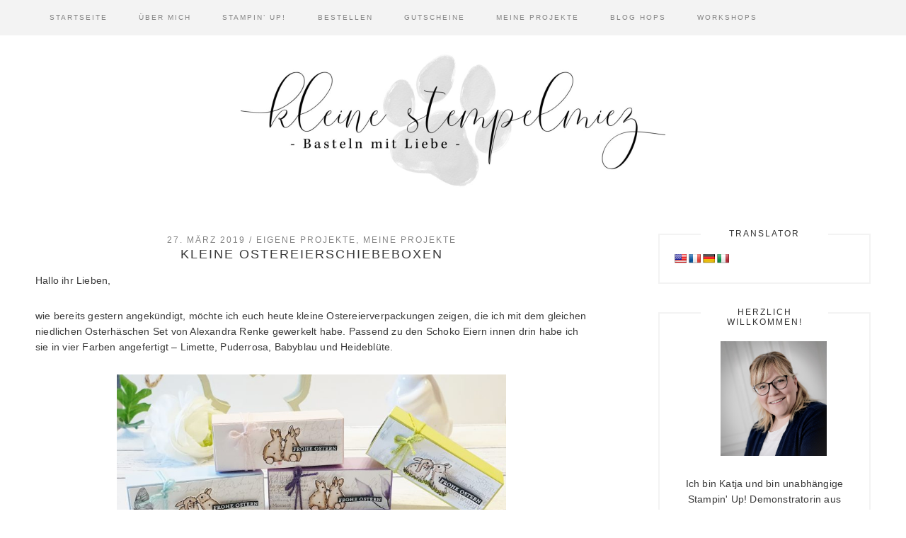

--- FILE ---
content_type: text/html; charset=UTF-8
request_url: https://www.kleine-stempelmiez.de/2019/03/27/kleine-ostereierschiebeboxen/
body_size: 30625
content:
<!DOCTYPE html>
<html lang="de">
<head >
<meta charset="UTF-8" />
<meta name="viewport" content="width=device-width, initial-scale=1" />
<title>Kleine Ostereierschiebeboxen | Kleine Stempelmiez – Basteln aus Liebe</title>
	<style>img:is([sizes="auto" i], [sizes^="auto," i]) { contain-intrinsic-size: 3000px 1500px }</style>
	
			<style type="text/css">
				.slide-excerpt { width: 50%; }
				.slide-excerpt { bottom: 0; }
				.slide-excerpt { right: 0; }
				.flexslider { max-width: 2000px; max-height: 600px; }
				.slide-image { max-height: 600px; }
			</style>
			<style type="text/css">
				@media only screen
				and (min-device-width : 320px)
				and (max-device-width : 480px) {
					.slide-excerpt { display: none !important; }
				}
			</style> 
<!-- The SEO Framework von Sybre Waaijer -->
<link rel="canonical" href="https://www.kleine-stempelmiez.de/2019/03/27/kleine-ostereierschiebeboxen/" />
<meta name="description" content="Hallo ihr Lieben, wie bereits gestern angekündigt, möchte ich euch heute kleine Ostereierverpackungen zeigen, die ich mit dem gleichen niedlichen Osterhäschen…" />
<meta property="og:type" content="article" />
<meta property="og:locale" content="de_DE" />
<meta property="og:site_name" content="Kleine Stempelmiez &#8211; Basteln aus Liebe" />
<meta property="og:title" content="Kleine Ostereierschiebeboxen | Kleine Stempelmiez – Basteln aus Liebe" />
<meta property="og:description" content="Hallo ihr Lieben, wie bereits gestern angekündigt, möchte ich euch heute kleine Ostereierverpackungen zeigen, die ich mit dem gleichen niedlichen Osterhäschen Set von Alexandra Renke gewerkelt habe." />
<meta property="og:url" content="https://www.kleine-stempelmiez.de/2019/03/27/kleine-ostereierschiebeboxen/" />
<meta property="og:image" content="https://usercontent.one/wp/www.kleine-stempelmiez.de/wp-content/uploads/20190324_173036-1024x535.jpg" />
<meta property="article:published_time" content="2019-03-27T04:40:21+00:00" />
<meta property="article:modified_time" content="2019-04-01T05:18:53+00:00" />
<meta name="twitter:card" content="summary_large_image" />
<meta name="twitter:title" content="Kleine Ostereierschiebeboxen | Kleine Stempelmiez – Basteln aus Liebe" />
<meta name="twitter:description" content="Hallo ihr Lieben, wie bereits gestern angekündigt, möchte ich euch heute kleine Ostereierverpackungen zeigen, die ich mit dem gleichen niedlichen Osterhäschen Set von Alexandra Renke gewerkelt habe." />
<meta name="twitter:image" content="https://usercontent.one/wp/www.kleine-stempelmiez.de/wp-content/uploads/20190324_173036-1024x535.jpg" />
<script type="application/ld+json">{"@context":"https://schema.org","@graph":[{"@type":"WebSite","@id":"https://www.kleine-stempelmiez.de/#/schema/WebSite","url":"https://www.kleine-stempelmiez.de/","name":"Kleine Stempelmiez – Basteln aus Liebe","inLanguage":"de","potentialAction":{"@type":"SearchAction","target":{"@type":"EntryPoint","urlTemplate":"https://www.kleine-stempelmiez.de/search/{search_term_string}/"},"query-input":"required name=search_term_string"},"publisher":{"@type":"Organization","@id":"https://www.kleine-stempelmiez.de/#/schema/Organization","name":"Kleine Stempelmiez – Basteln aus Liebe","url":"https://www.kleine-stempelmiez.de/","logo":{"@type":"ImageObject","url":"https://www.kleine-stempelmiez.de/wp-content/uploads/cropped-cropped-stempelmiez_logo.jpg","contentUrl":"https://www.kleine-stempelmiez.de/wp-content/uploads/cropped-cropped-stempelmiez_logo.jpg","width":512,"height":512}}},{"@type":"WebPage","@id":"https://www.kleine-stempelmiez.de/2019/03/27/kleine-ostereierschiebeboxen/","url":"https://www.kleine-stempelmiez.de/2019/03/27/kleine-ostereierschiebeboxen/","name":"Kleine Ostereierschiebeboxen | Kleine Stempelmiez – Basteln aus Liebe","description":"Hallo ihr Lieben, wie bereits gestern angekündigt, möchte ich euch heute kleine Ostereierverpackungen zeigen, die ich mit dem gleichen niedlichen Osterhäschen…","inLanguage":"de","isPartOf":{"@id":"https://www.kleine-stempelmiez.de/#/schema/WebSite"},"breadcrumb":{"@type":"BreadcrumbList","@id":"https://www.kleine-stempelmiez.de/#/schema/BreadcrumbList","itemListElement":[{"@type":"ListItem","position":1,"item":"https://www.kleine-stempelmiez.de/","name":"Kleine Stempelmiez – Basteln aus Liebe"},{"@type":"ListItem","position":2,"item":"https://www.kleine-stempelmiez.de/category/eigene-projekte/","name":"Kategorie: eigene Projekte"},{"@type":"ListItem","position":3,"name":"Kleine Ostereierschiebeboxen"}]},"potentialAction":{"@type":"ReadAction","target":"https://www.kleine-stempelmiez.de/2019/03/27/kleine-ostereierschiebeboxen/"},"datePublished":"2019-03-27T04:40:21+00:00","dateModified":"2019-04-01T05:18:53+00:00","author":{"@type":"Person","@id":"https://www.kleine-stempelmiez.de/#/schema/Person/723ccad1b0b7ae1d42ef61c10e78d971","name":"kleine-stempelmiez"}}]}</script>
<!-- / The SEO Framework von Sybre Waaijer | 15.07ms meta | 3.02ms boot -->

<link rel='dns-prefetch' href='//translate.google.com' />
<link rel='dns-prefetch' href='//maxcdn.bootstrapcdn.com' />
<link rel="alternate" type="application/rss+xml" title="Kleine Stempelmiez - Basteln aus Liebe &raquo; Feed" href="https://www.kleine-stempelmiez.de/feed/" />
<link rel="alternate" type="application/rss+xml" title="Kleine Stempelmiez - Basteln aus Liebe &raquo; Kommentar-Feed" href="https://www.kleine-stempelmiez.de/comments/feed/" />
<style>[consent-id]:not(.rcb-content-blocker):not([consent-transaction-complete]):not([consent-visual-use-parent^="children:"]):not([consent-confirm]){opacity:0!important;}
.rcb-content-blocker+.rcb-content-blocker-children-fallback~*{display:none!important;}</style><link rel="preload" href="https://usercontent.one/wp/www.kleine-stempelmiez.de/wp-content/25bbd1e21c05c3a6f08f7e9f8b564528/dist/928805134.js?ver=975c5defe73b4b2fde03afbaa384a541" as="script" />
<link rel="preload" href="https://usercontent.one/wp/www.kleine-stempelmiez.de/wp-content/25bbd1e21c05c3a6f08f7e9f8b564528/dist/26766309.js?ver=64a64f3ab0d5ab261ad8ca6eebf70126" as="script" />
<link rel="preload" href="https://usercontent.one/wp/www.kleine-stempelmiez.de/wp-content/plugins/real-cookie-banner/public/lib/animate.css/animate.min.css?ver=4.1.1" as="style" />
<script data-cfasync="false" type="text/javascript" defer src="https://usercontent.one/wp/www.kleine-stempelmiez.de/wp-content/25bbd1e21c05c3a6f08f7e9f8b564528/dist/928805134.js?ver=975c5defe73b4b2fde03afbaa384a541" id="real-cookie-banner-vendor-real-cookie-banner-banner-js"></script>
<script type="application/json" data-skip-lazy-load="js-extra" data-skip-moving="true" data-no-defer nitro-exclude data-alt-type="application/ld+json" data-dont-merge data-wpmeteor-nooptimize="true" data-cfasync="false" id="af746fe756c9ab21291f3bc23d0f008f01-js-extra">{"slug":"real-cookie-banner","textDomain":"real-cookie-banner","version":"5.2.10","restUrl":"https:\/\/www.kleine-stempelmiez.de\/wp-json\/real-cookie-banner\/v1\/","restNamespace":"real-cookie-banner\/v1","restPathObfuscateOffset":"998bdc9c251a04d2","restRoot":"https:\/\/www.kleine-stempelmiez.de\/wp-json\/","restQuery":{"_v":"5.2.10","_locale":"user"},"restNonce":"38467fd350","restRecreateNonceEndpoint":"https:\/\/www.kleine-stempelmiez.de\/wp-admin\/admin-ajax.php?action=rest-nonce","publicUrl":"https:\/\/www.kleine-stempelmiez.de\/wp-content\/plugins\/real-cookie-banner\/public\/","chunkFolder":"dist","chunksLanguageFolder":"https:\/\/www.kleine-stempelmiez.de\/wp-content\/languages\/mo-cache\/real-cookie-banner\/","chunks":{"chunk-config-tab-blocker.lite.js":["de_DE-83d48f038e1cf6148175589160cda67e","de_DE-e5c2f3318cd06f18a058318f5795a54b","de_DE-76129424d1eb6744d17357561a128725","de_DE-d3d8ada331df664d13fa407b77bc690b"],"chunk-config-tab-blocker.pro.js":["de_DE-ddf5ae983675e7b6eec2afc2d53654a2","de_DE-487d95eea292aab22c80aa3ae9be41f0","de_DE-ab0e642081d4d0d660276c9cebfe9f5d","de_DE-0f5f6074a855fa677e6086b82145bd50"],"chunk-config-tab-consent.lite.js":["de_DE-3823d7521a3fc2857511061e0d660408"],"chunk-config-tab-consent.pro.js":["de_DE-9cb9ecf8c1e8ce14036b5f3a5e19f098"],"chunk-config-tab-cookies.lite.js":["de_DE-1a51b37d0ef409906245c7ed80d76040","de_DE-e5c2f3318cd06f18a058318f5795a54b","de_DE-76129424d1eb6744d17357561a128725"],"chunk-config-tab-cookies.pro.js":["de_DE-572ee75deed92e7a74abba4b86604687","de_DE-487d95eea292aab22c80aa3ae9be41f0","de_DE-ab0e642081d4d0d660276c9cebfe9f5d"],"chunk-config-tab-dashboard.lite.js":["de_DE-f843c51245ecd2b389746275b3da66b6"],"chunk-config-tab-dashboard.pro.js":["de_DE-ae5ae8f925f0409361cfe395645ac077"],"chunk-config-tab-import.lite.js":["de_DE-66df94240f04843e5a208823e466a850"],"chunk-config-tab-import.pro.js":["de_DE-e5fee6b51986d4ff7a051d6f6a7b076a"],"chunk-config-tab-licensing.lite.js":["de_DE-e01f803e4093b19d6787901b9591b5a6"],"chunk-config-tab-licensing.pro.js":["de_DE-4918ea9704f47c2055904e4104d4ffba"],"chunk-config-tab-scanner.lite.js":["de_DE-b10b39f1099ef599835c729334e38429"],"chunk-config-tab-scanner.pro.js":["de_DE-752a1502ab4f0bebfa2ad50c68ef571f"],"chunk-config-tab-settings.lite.js":["de_DE-37978e0b06b4eb18b16164a2d9c93a2c"],"chunk-config-tab-settings.pro.js":["de_DE-e59d3dcc762e276255c8989fbd1f80e3"],"chunk-config-tab-tcf.lite.js":["de_DE-4f658bdbf0aa370053460bc9e3cd1f69","de_DE-e5c2f3318cd06f18a058318f5795a54b","de_DE-d3d8ada331df664d13fa407b77bc690b"],"chunk-config-tab-tcf.pro.js":["de_DE-e1e83d5b8a28f1f91f63b9de2a8b181a","de_DE-487d95eea292aab22c80aa3ae9be41f0","de_DE-0f5f6074a855fa677e6086b82145bd50"]},"others":{"customizeValuesBanner":"{\"layout\":{\"type\":\"banner\",\"maxHeightEnabled\":true,\"maxHeight\":500,\"dialogMaxWidth\":530,\"dialogPosition\":\"middleCenter\",\"dialogMargin\":[0,0,0,0],\"bannerPosition\":\"bottom\",\"bannerMaxWidth\":1024,\"dialogBorderRadius\":3,\"borderRadius\":5,\"animationIn\":\"slideInUp\",\"animationInDuration\":500,\"animationInOnlyMobile\":true,\"animationOut\":\"none\",\"animationOutDuration\":500,\"animationOutOnlyMobile\":true,\"overlay\":false,\"overlayBg\":\"#000000\",\"overlayBgAlpha\":50,\"overlayBlur\":2},\"decision\":{\"acceptAll\":\"button\",\"acceptEssentials\":\"button\",\"showCloseIcon\":false,\"acceptIndividual\":\"link\",\"buttonOrder\":\"all,essential,save,individual\",\"showGroups\":false,\"groupsFirstView\":false,\"saveButton\":\"always\"},\"design\":{\"bg\":\"#ffffff\",\"textAlign\":\"left\",\"linkTextDecoration\":\"underline\",\"borderWidth\":0,\"borderColor\":\"#ffffff\",\"fontSize\":13,\"fontColor\":\"#2b2b2b\",\"fontInheritFamily\":true,\"fontFamily\":\"Arial, Helvetica, sans-serif\",\"fontWeight\":\"normal\",\"boxShadowEnabled\":true,\"boxShadowOffsetX\":0,\"boxShadowOffsetY\":0,\"boxShadowBlurRadius\":17,\"boxShadowSpreadRadius\":0,\"boxShadowColor\":\"#000000\",\"boxShadowColorAlpha\":20},\"headerDesign\":{\"inheritBg\":true,\"bg\":\"#f4f4f4\",\"inheritTextAlign\":true,\"textAlign\":\"center\",\"padding\":[17,20,15,20],\"logo\":\"\",\"logoRetina\":\"\",\"logoMaxHeight\":40,\"logoPosition\":\"left\",\"logoMargin\":[5,15,5,15],\"fontSize\":20,\"fontColor\":\"#2b2b2b\",\"fontInheritFamily\":true,\"fontFamily\":\"Arial, Helvetica, sans-serif\",\"fontWeight\":\"normal\",\"borderWidth\":1,\"borderColor\":\"#efefef\"},\"bodyDesign\":{\"padding\":[15,20,5,20],\"descriptionInheritFontSize\":true,\"descriptionFontSize\":13,\"dottedGroupsInheritFontSize\":true,\"dottedGroupsFontSize\":13,\"dottedGroupsBulletColor\":\"#15779b\",\"teachingsInheritTextAlign\":true,\"teachingsTextAlign\":\"center\",\"teachingsSeparatorActive\":true,\"teachingsSeparatorWidth\":50,\"teachingsSeparatorHeight\":1,\"teachingsSeparatorColor\":\"#424242\",\"teachingsInheritFontSize\":false,\"teachingsFontSize\":12,\"teachingsInheritFontColor\":false,\"teachingsFontColor\":\"#757575\",\"accordionMargin\":[10,0,5,0],\"accordionPadding\":[5,10,5,10],\"accordionArrowType\":\"outlined\",\"accordionArrowColor\":\"#757575\",\"accordionBg\":\"#ffffff\",\"accordionActiveBg\":\"#f9f9f9\",\"accordionHoverBg\":\"#efefef\",\"accordionBorderWidth\":1,\"accordionBorderColor\":\"#efefef\",\"accordionTitleFontSize\":12,\"accordionTitleFontColor\":\"#2b2b2b\",\"accordionTitleFontWeight\":\"normal\",\"accordionDescriptionMargin\":[5,0,0,0],\"accordionDescriptionFontSize\":12,\"accordionDescriptionFontColor\":\"#757575\",\"accordionDescriptionFontWeight\":\"normal\",\"acceptAllOneRowLayout\":false,\"acceptAllPadding\":[10,10,10,10],\"acceptAllBg\":\"#757575\",\"acceptAllTextAlign\":\"center\",\"acceptAllFontSize\":18,\"acceptAllFontColor\":\"#ffffff\",\"acceptAllFontWeight\":\"normal\",\"acceptAllBorderWidth\":0,\"acceptAllBorderColor\":\"#000000\",\"acceptAllHoverBg\":\"#757575\",\"acceptAllHoverFontColor\":\"#ffffff\",\"acceptAllHoverBorderColor\":\"#000000\",\"acceptEssentialsUseAcceptAll\":true,\"acceptEssentialsButtonType\":\"\",\"acceptEssentialsPadding\":[10,10,10,10],\"acceptEssentialsBg\":\"#efefef\",\"acceptEssentialsTextAlign\":\"center\",\"acceptEssentialsFontSize\":18,\"acceptEssentialsFontColor\":\"#0a0a0a\",\"acceptEssentialsFontWeight\":\"normal\",\"acceptEssentialsBorderWidth\":0,\"acceptEssentialsBorderColor\":\"#000000\",\"acceptEssentialsHoverBg\":\"#e8e8e8\",\"acceptEssentialsHoverFontColor\":\"#000000\",\"acceptEssentialsHoverBorderColor\":\"#000000\",\"acceptIndividualPadding\":[5,5,5,5],\"acceptIndividualBg\":\"#ffffff\",\"acceptIndividualTextAlign\":\"center\",\"acceptIndividualFontSize\":16,\"acceptIndividualFontColor\":\"#757575\",\"acceptIndividualFontWeight\":\"normal\",\"acceptIndividualBorderWidth\":0,\"acceptIndividualBorderColor\":\"#000000\",\"acceptIndividualHoverBg\":\"#ffffff\",\"acceptIndividualHoverFontColor\":\"#757575\",\"acceptIndividualHoverBorderColor\":\"#000000\"},\"footerDesign\":{\"poweredByLink\":true,\"inheritBg\":false,\"bg\":\"#fcfcfc\",\"inheritTextAlign\":true,\"textAlign\":\"center\",\"padding\":[10,20,12,20],\"fontSize\":14,\"fontColor\":\"#757474\",\"fontInheritFamily\":true,\"fontFamily\":\"Arial, Helvetica, sans-serif\",\"fontWeight\":\"normal\",\"hoverFontColor\":\"#2b2b2b\",\"borderWidth\":1,\"borderColor\":\"#efefef\",\"languageSwitcher\":\"flags\"},\"texts\":{\"headline\":\"Privatsph\\u00e4re-Einstellungen\",\"description\":\"Wir verwenden Cookies und \\u00e4hnliche Technologien auf unserer Website und verarbeiten personenbezogene Daten von dir (z.B. IP-Adresse), um z.B. Inhalte und Anzeigen zu personalisieren, Medien von Drittanbietern einzubinden oder Zugriffe auf unsere Website zu analysieren. Die Datenverarbeitung kann auch erst in Folge gesetzter Cookies stattfinden. Wir teilen diese Daten mit Dritten, die wir in den Privatsph\\u00e4re-Einstellungen benennen.<br \\\/><br \\\/>Die Datenverarbeitung kann mit deiner Einwilligung oder auf Basis eines berechtigten Interesses erfolgen, dem du in den Privatsph\\u00e4re-Einstellungen widersprechen kannst. Du hast das Recht, nicht einzuwilligen und deine Einwilligung zu einem sp\\u00e4teren Zeitpunkt zu \\u00e4ndern oder zu widerrufen. Weitere Informationen zur Verwendung deiner Daten findest du in unserer {{privacyPolicy}}Datenschutzerkl\\u00e4rung{{\\\/privacyPolicy}}.\",\"acceptAll\":\"Alle akzeptieren\",\"acceptEssentials\":\"Weiter ohne Einwilligung\",\"acceptIndividual\":\"Privatsph\\u00e4re-Einstellungen individuell festlegen\",\"poweredBy\":\"0\",\"dataProcessingInUnsafeCountries\":\"Einige Services verarbeiten personenbezogene Daten in unsicheren Drittl\\u00e4ndern. Indem du in die Nutzung dieser Services einwilligst, erkl\\u00e4rst du dich auch mit der Verarbeitung deiner Daten in diesen unsicheren Drittl\\u00e4ndern gem\\u00e4\\u00df {{legalBasis}} einverstanden. Dies birgt das Risiko, dass deine Daten von Beh\\u00f6rden zu Kontroll- und \\u00dcberwachungszwecken verarbeitet werden, m\\u00f6glicherweise ohne die M\\u00f6glichkeit eines Rechtsbehelfs.\",\"ageNoticeBanner\":\"Du bist unter {{minAge}} Jahre alt? Dann kannst du nicht in optionale Services einwilligen. Du kannst deine Eltern oder Erziehungsberechtigten bitten, mit dir in diese Services einzuwilligen.\",\"ageNoticeBlocker\":\"Du bist unter {{minAge}} Jahre alt? Leider darfst du in diesen Service nicht selbst einwilligen, um diese Inhalte zu sehen. Bitte deine Eltern oder Erziehungsberechtigten, in den Service mit dir einzuwilligen!\",\"listServicesNotice\":\"Wenn du alle Services akzeptierst, erlaubst du, dass {{services}} geladen werden. Diese sind nach ihrem Zweck in Gruppen {{serviceGroups}} unterteilt (Zugeh\\u00f6rigkeit durch hochgestellte Zahlen gekennzeichnet).\",\"listServicesLegitimateInterestNotice\":\"Au\\u00dferdem werden {{services}} auf der Grundlage eines berechtigten Interesses geladen.\",\"consentForwardingExternalHosts\":\"Deine Einwilligung gilt auch auf {{websites}}.\",\"blockerHeadline\":\"{{name}} aufgrund von Privatsph\\u00e4re-Einstellungen blockiert\",\"blockerLinkShowMissing\":\"Zeige alle Services, in die du noch einwilligen musst\",\"blockerLoadButton\":\"Services akzeptieren und Inhalte laden\",\"blockerAcceptInfo\":\"Wenn du die blockierten Inhalte l\\u00e4dst, werden deine Datenschutzeinstellungen angepasst. Inhalte aus diesem Service werden in Zukunft nicht mehr blockiert.\",\"stickyHistory\":\"Historie der Privatsph\\u00e4re-Einstellungen\",\"stickyRevoke\":\"Einwilligungen widerrufen\",\"stickyRevokeSuccessMessage\":\"Du hast die Einwilligung f\\u00fcr Services mit dessen Cookies und Verarbeitung personenbezogener Daten erfolgreich widerrufen. Die Seite wird jetzt neu geladen!\",\"stickyChange\":\"Privatsph\\u00e4re-Einstellungen \\u00e4ndern\"},\"individualLayout\":{\"inheritDialogMaxWidth\":false,\"dialogMaxWidth\":970,\"inheritBannerMaxWidth\":false,\"bannerMaxWidth\":1980,\"descriptionTextAlign\":\"left\"},\"group\":{\"checkboxBg\":\"#f0f0f0\",\"checkboxBorderWidth\":1,\"checkboxBorderColor\":\"#d2d2d2\",\"checkboxActiveColor\":\"#ffffff\",\"checkboxActiveBg\":\"#15779b\",\"checkboxActiveBorderColor\":\"#11607d\",\"groupInheritBg\":true,\"groupBg\":\"#f4f4f4\",\"groupPadding\":[15,15,15,15],\"groupSpacing\":10,\"groupBorderRadius\":5,\"groupBorderWidth\":1,\"groupBorderColor\":\"#f4f4f4\",\"headlineFontSize\":16,\"headlineFontWeight\":\"normal\",\"headlineFontColor\":\"#2b2b2b\",\"descriptionFontSize\":14,\"descriptionFontColor\":\"#757575\",\"linkColor\":\"#757575\",\"linkHoverColor\":\"#2b2b2b\",\"detailsHideLessRelevant\":true},\"saveButton\":{\"useAcceptAll\":true,\"type\":\"button\",\"padding\":[10,10,10,10],\"bg\":\"#efefef\",\"textAlign\":\"center\",\"fontSize\":18,\"fontColor\":\"#0a0a0a\",\"fontWeight\":\"normal\",\"borderWidth\":0,\"borderColor\":\"#000000\",\"hoverBg\":\"#e8e8e8\",\"hoverFontColor\":\"#000000\",\"hoverBorderColor\":\"#000000\"},\"individualTexts\":{\"headline\":\"Individuelle Privatsph\\u00e4re-Einstellungen\",\"description\":\"Wir verwenden Cookies und \\u00e4hnliche Technologien auf unserer Website und verarbeiten personenbezogene Daten von dir (z.B. IP-Adresse), um z.B. Inhalte und Anzeigen zu personalisieren, Medien von Drittanbietern einzubinden oder Zugriffe auf unsere Website zu analysieren. Die Datenverarbeitung kann auch erst in Folge gesetzter Cookies stattfinden. Wir teilen diese Daten mit Dritten, die wir in den Privatsph\\u00e4re-Einstellungen benennen.<br \\\/><br \\\/>Die Datenverarbeitung kann mit deiner Einwilligung oder auf Basis eines berechtigten Interesses erfolgen, dem du in den Privatsph\\u00e4re-Einstellungen widersprechen kannst. Du hast das Recht, nicht einzuwilligen und deine Einwilligung zu einem sp\\u00e4teren Zeitpunkt zu \\u00e4ndern oder zu widerrufen. Weitere Informationen zur Verwendung deiner Daten findest du in unserer {{privacyPolicy}}Datenschutzerkl\\u00e4rung{{\\\/privacyPolicy}}.<br \\\/><br \\\/>Im Folgenden findest du eine \\u00dcbersicht \\u00fcber alle Services, die von dieser Website genutzt werden. Du kannst dir detaillierte Informationen zu jedem Service ansehen und ihm einzeln zustimmen oder von deinem Widerspruchsrecht Gebrauch machen.\",\"save\":\"Individuelle Auswahlen speichern\",\"showMore\":\"Service-Informationen anzeigen\",\"hideMore\":\"Service-Informationen ausblenden\",\"postamble\":\"\"},\"mobile\":{\"enabled\":true,\"maxHeight\":400,\"hideHeader\":false,\"alignment\":\"bottom\",\"scalePercent\":90,\"scalePercentVertical\":-50},\"sticky\":{\"enabled\":false,\"animationsEnabled\":true,\"alignment\":\"left\",\"bubbleBorderRadius\":50,\"icon\":\"fingerprint\",\"iconCustom\":\"\",\"iconCustomRetina\":\"\",\"iconSize\":30,\"iconColor\":\"#ffffff\",\"bubbleMargin\":[10,20,20,20],\"bubblePadding\":15,\"bubbleBg\":\"#15779b\",\"bubbleBorderWidth\":0,\"bubbleBorderColor\":\"#10556f\",\"boxShadowEnabled\":true,\"boxShadowOffsetX\":0,\"boxShadowOffsetY\":2,\"boxShadowBlurRadius\":5,\"boxShadowSpreadRadius\":1,\"boxShadowColor\":\"#105b77\",\"boxShadowColorAlpha\":40,\"bubbleHoverBg\":\"#ffffff\",\"bubbleHoverBorderColor\":\"#000000\",\"hoverIconColor\":\"#000000\",\"hoverIconCustom\":\"\",\"hoverIconCustomRetina\":\"\",\"menuFontSize\":16,\"menuBorderRadius\":5,\"menuItemSpacing\":10,\"menuItemPadding\":[5,10,5,10]},\"customCss\":{\"css\":\"\",\"antiAdBlocker\":\"y\"}}","isPro":false,"showProHints":false,"proUrl":"https:\/\/devowl.io\/de\/go\/real-cookie-banner?source=rcb-lite","showLiteNotice":true,"frontend":{"groups":"[{\"id\":363,\"name\":\"Essenziell\",\"slug\":\"essenziell\",\"description\":\"Essenzielle Services sind f\\u00fcr die grundlegende Funktionalit\\u00e4t der Website erforderlich. Sie enthalten nur technisch notwendige Services. Diesen Services kann nicht widersprochen werden.\",\"isEssential\":true,\"isDefault\":true,\"items\":[{\"id\":19987,\"name\":\"Real Cookie Banner\",\"purpose\":\"Real Cookie Banner bittet Website-Besucher um die Einwilligung zum Setzen von Cookies und zur Verarbeitung personenbezogener Daten. Dazu wird jedem Website-Besucher eine UUID (pseudonyme Identifikation des Nutzers) zugewiesen, die bis zum Ablauf des Cookies zur Speicherung der Einwilligung g\\u00fcltig ist. Cookies werden dazu verwendet, um zu testen, ob Cookies gesetzt werden k\\u00f6nnen, um Referenz auf die dokumentierte Einwilligung zu speichern, um zu speichern, in welche Services aus welchen Service-Gruppen der Besucher eingewilligt hat, und, falls Einwilligung nach dem Transparency & Consent Framework (TCF) eingeholt werden, um die Einwilligungen in TCF Partner, Zwecke, besondere Zwecke, Funktionen und besondere Funktionen zu speichern. Im Rahmen der Darlegungspflicht nach DSGVO wird die erhobene Einwilligung vollumf\\u00e4nglich dokumentiert. Dazu z\\u00e4hlt neben den Services und Service-Gruppen, in welche der Besucher eingewilligt hat, und falls Einwilligung nach dem TCF Standard eingeholt werden, in welche TCF Partner, Zwecke und Funktionen der Besucher eingewilligt hat, alle Einstellungen des Cookie Banners zum Zeitpunkt der Einwilligung als auch die technischen Umst\\u00e4nde (z.B. Gr\\u00f6\\u00dfe des Sichtbereichs bei der Einwilligung) und die Nutzerinteraktionen (z.B. Klick auf Buttons), die zur Einwilligung gef\\u00fchrt haben. Die Einwilligung wird pro Sprache einmal erhoben.\",\"providerContact\":{\"phone\":\"\",\"email\":\"\",\"link\":\"\"},\"isProviderCurrentWebsite\":true,\"provider\":\"Kleine Stempelmiez - Basteln aus Liebe\",\"uniqueName\":\"real-cookie-banner\",\"isEmbeddingOnlyExternalResources\":false,\"legalBasis\":\"legal-requirement\",\"dataProcessingInCountries\":[],\"dataProcessingInCountriesSpecialTreatments\":[],\"technicalDefinitions\":[{\"type\":\"http\",\"name\":\"real_cookie_banner*\",\"host\":\".kleine-stempelmiez.de\",\"duration\":365,\"durationUnit\":\"d\",\"isSessionDuration\":false,\"purpose\":\"Eindeutiger Identifikator f\\u00fcr die Einwilligung, aber nicht f\\u00fcr den Website-Besucher. Revisionshash f\\u00fcr die Einstellungen des Cookie-Banners (Texte, Farben, Funktionen, Servicegruppen, Dienste, Content Blocker usw.). IDs f\\u00fcr eingewilligte Services und Service-Gruppen.\"},{\"type\":\"http\",\"name\":\"real_cookie_banner*-tcf\",\"host\":\".kleine-stempelmiez.de\",\"duration\":365,\"durationUnit\":\"d\",\"isSessionDuration\":false,\"purpose\":\"Im Rahmen von TCF gesammelte Einwilligungen, die im TC-String-Format gespeichert werden, einschlie\\u00dflich TCF-Vendoren, -Zwecke, -Sonderzwecke, -Funktionen und -Sonderfunktionen.\"},{\"type\":\"http\",\"name\":\"real_cookie_banner*-gcm\",\"host\":\".kleine-stempelmiez.de\",\"duration\":365,\"durationUnit\":\"d\",\"isSessionDuration\":false,\"purpose\":\"Die im Google Consent Mode gesammelten Einwilligungen in die verschiedenen Einwilligungstypen (Zwecke) werden f\\u00fcr alle mit dem Google Consent Mode kompatiblen Services gespeichert.\"},{\"type\":\"http\",\"name\":\"real_cookie_banner-test\",\"host\":\".kleine-stempelmiez.de\",\"duration\":365,\"durationUnit\":\"d\",\"isSessionDuration\":false,\"purpose\":\"Cookie, der gesetzt wurde, um die Funktionalit\\u00e4t von HTTP-Cookies zu testen. Wird sofort nach dem Test gel\\u00f6scht.\"},{\"type\":\"local\",\"name\":\"real_cookie_banner*\",\"host\":\"https:\\\/\\\/www.kleine-stempelmiez.de\",\"duration\":1,\"durationUnit\":\"d\",\"isSessionDuration\":false,\"purpose\":\"Eindeutiger Identifikator f\\u00fcr die Einwilligung, aber nicht f\\u00fcr den Website-Besucher. Revisionshash f\\u00fcr die Einstellungen des Cookie-Banners (Texte, Farben, Funktionen, Service-Gruppen, Services, Content Blocker usw.). IDs f\\u00fcr eingewilligte Services und Service-Gruppen. Wird nur solange gespeichert, bis die Einwilligung auf dem Website-Server dokumentiert ist.\"},{\"type\":\"local\",\"name\":\"real_cookie_banner*-tcf\",\"host\":\"https:\\\/\\\/www.kleine-stempelmiez.de\",\"duration\":1,\"durationUnit\":\"d\",\"isSessionDuration\":false,\"purpose\":\"Im Rahmen von TCF gesammelte Einwilligungen werden im TC-String-Format gespeichert, einschlie\\u00dflich TCF Vendoren, Zwecke, besondere Zwecke, Funktionen und besondere Funktionen. Wird nur solange gespeichert, bis die Einwilligung auf dem Website-Server dokumentiert ist.\"},{\"type\":\"local\",\"name\":\"real_cookie_banner*-gcm\",\"host\":\"https:\\\/\\\/www.kleine-stempelmiez.de\",\"duration\":1,\"durationUnit\":\"d\",\"isSessionDuration\":false,\"purpose\":\"Im Rahmen des Google Consent Mode erfasste Einwilligungen werden f\\u00fcr alle mit dem Google Consent Mode kompatiblen Services in Einwilligungstypen (Zwecke) gespeichert. Wird nur solange gespeichert, bis die Einwilligung auf dem Website-Server dokumentiert ist.\"},{\"type\":\"local\",\"name\":\"real_cookie_banner-consent-queue*\",\"host\":\"https:\\\/\\\/www.kleine-stempelmiez.de\",\"duration\":1,\"durationUnit\":\"d\",\"isSessionDuration\":false,\"purpose\":\"Lokale Zwischenspeicherung (Caching) der Auswahl im Cookie-Banner, bis der Server die Einwilligung dokumentiert; Dokumentation periodisch oder bei Seitenwechseln versucht, wenn der Server nicht verf\\u00fcgbar oder \\u00fcberlastet ist.\"}],\"codeDynamics\":[],\"providerPrivacyPolicyUrl\":\"https:\\\/\\\/www.kleine-stempelmiez.de\\\/datenschutzerklaerung\\\/\",\"providerLegalNoticeUrl\":\"https:\\\/\\\/www.kleine-stempelmiez.de\\\/impressum\\\/\",\"tagManagerOptInEventName\":\"\",\"tagManagerOptOutEventName\":\"\",\"googleConsentModeConsentTypes\":[],\"executePriority\":10,\"codeOptIn\":\"\",\"executeCodeOptInWhenNoTagManagerConsentIsGiven\":false,\"codeOptOut\":\"\",\"executeCodeOptOutWhenNoTagManagerConsentIsGiven\":false,\"deleteTechnicalDefinitionsAfterOptOut\":false,\"codeOnPageLoad\":\"\",\"presetId\":\"real-cookie-banner\"}]}]","links":[{"id":20804,"label":"Datenschutzerkl\u00e4rung","pageType":"privacyPolicy","isExternalUrl":false,"pageId":158,"url":"https:\/\/www.kleine-stempelmiez.de\/datenschutzerklaerung\/","hideCookieBanner":true,"isTargetBlank":true},{"id":20805,"label":"Impressum","pageType":"legalNotice","isExternalUrl":false,"pageId":156,"url":"https:\/\/www.kleine-stempelmiez.de\/impressum\/","hideCookieBanner":true,"isTargetBlank":true}],"websiteOperator":{"address":"Dorfstra\u00dfe 21, 04828 Bennewitz","country":"DE","contactEmail":"base64-encoded:a2xlaW5lLXN0ZW1wZWxtaWV6QHdlYi5kZQ==","contactPhone":"015222925860","contactFormUrl":false},"blocker":[],"languageSwitcher":[],"predefinedDataProcessingInSafeCountriesLists":{"GDPR":["AT","BE","BG","HR","CY","CZ","DK","EE","FI","FR","DE","GR","HU","IE","IS","IT","LI","LV","LT","LU","MT","NL","NO","PL","PT","RO","SK","SI","ES","SE"],"DSG":["CH"],"GDPR+DSG":[],"ADEQUACY_EU":["AD","AR","CA","FO","GG","IL","IM","JP","JE","NZ","KR","CH","GB","UY","US"],"ADEQUACY_CH":["DE","AD","AR","AT","BE","BG","CA","CY","HR","DK","ES","EE","FI","FR","GI","GR","GG","HU","IM","FO","IE","IS","IL","IT","JE","LV","LI","LT","LU","MT","MC","NO","NZ","NL","PL","PT","CZ","RO","GB","SK","SI","SE","UY","US"]},"decisionCookieName":"real_cookie_banner-v:3_blog:1_path:99035e9","revisionHash":"fc61d9b11579a96ca22971abc4eda634","territorialLegalBasis":["gdpr-eprivacy"],"setCookiesViaManager":"none","isRespectDoNotTrack":false,"failedConsentDocumentationHandling":"essentials","isAcceptAllForBots":true,"isDataProcessingInUnsafeCountries":false,"isAgeNotice":true,"ageNoticeAgeLimit":16,"isListServicesNotice":true,"isBannerLessConsent":false,"isTcf":false,"isGcm":false,"isGcmListPurposes":false,"hasLazyData":false},"anonymousContentUrl":"https:\/\/www.kleine-stempelmiez.de\/wp-content\/25bbd1e21c05c3a6f08f7e9f8b564528\/dist\/","anonymousHash":"25bbd1e21c05c3a6f08f7e9f8b564528","hasDynamicPreDecisions":false,"isLicensed":true,"isDevLicense":false,"multilingualSkipHTMLForTag":"","isCurrentlyInTranslationEditorPreview":false,"defaultLanguage":"","currentLanguage":"","activeLanguages":[],"context":"","iso3166OneAlpha2":{"AF":"Afghanistan","AL":"Albanien","DZ":"Algerien","AS":"Amerikanisch-Samoa","AD":"Andorra","AO":"Angola","AI":"Anguilla","AQ":"Antarktis","AG":"Antigua und Barbuda","AR":"Argentinien","AM":"Armenien","AW":"Aruba","AZ":"Aserbaidschan","AU":"Australien","BS":"Bahamas","BH":"Bahrain","BD":"Bangladesch","BB":"Barbados","BY":"Belarus","BE":"Belgien","BZ":"Belize","BJ":"Benin","BM":"Bermuda","BT":"Bhutan","BO":"Bolivien","BA":"Bosnien und Herzegowina","BW":"Botswana","BV":"Bouvetinsel","BR":"Brasilien","IO":"Britisches Territorium im Indischen Ozean","BN":"Brunei Darussalam","BG":"Bulgarien","BF":"Burkina Faso","BI":"Burundi","CL":"Chile","CN":"China","CK":"Cookinseln","CR":"Costa Rica","CW":"Cura\u00e7ao","DE":"Deutschland","LA":"Die Laotische Demokratische Volksrepublik","DM":"Dominica","DO":"Dominikanische Republik","DJ":"Dschibuti","DK":"D\u00e4nemark","EC":"Ecuador","SV":"El Salvador","ER":"Eritrea","EE":"Estland","FK":"Falklandinseln (Malwinen)","FJ":"Fidschi","FI":"Finnland","FR":"Frankreich","GF":"Franz\u00f6sisch-Guayana","PF":"Franz\u00f6sisch-Polynesien","TF":"Franz\u00f6sische S\u00fcd- und Antarktisgebiete","FO":"F\u00e4r\u00f6er Inseln","FM":"F\u00f6derierte Staaten von Mikronesien","GA":"Gabun","GM":"Gambia","GE":"Georgien","GH":"Ghana","GI":"Gibraltar","GD":"Grenada","GR":"Griechenland","GL":"Gr\u00f6nland","GP":"Guadeloupe","GU":"Guam","GT":"Guatemala","GG":"Guernsey","GN":"Guinea","GW":"Guinea-Bissau","GY":"Guyana","HT":"Haiti","HM":"Heard und die McDonaldinseln","VA":"Heiliger Stuhl (Staat Vatikanstadt)","HN":"Honduras","HK":"Hong Kong","IN":"Indien","ID":"Indonesien","IQ":"Irak","IE":"Irland","IR":"Islamische Republik Iran","IS":"Island","IM":"Isle of Man","IL":"Israel","IT":"Italien","JM":"Jamaika","JP":"Japan","YE":"Jemen","JE":"Jersey","JO":"Jordanien","VG":"Jungferninseln, Britisch","VI":"Jungferninseln, U.S.","KY":"Kaimaninseln","KH":"Kambodscha","CM":"Kamerun","CA":"Kanada","CV":"Kap Verde","BQ":"Karibischen Niederlande","KZ":"Kasachstan","QA":"Katar","KE":"Kenia","KG":"Kirgisistan","KI":"Kiribati","UM":"Kleinere Inselbesitzungen der Vereinigten Staaten","CC":"Kokosinseln","CO":"Kolumbien","KM":"Komoren","CG":"Kongo","CD":"Kongo, Demokratische Republik","KR":"Korea","XK":"Kosovo","HR":"Kroatien","CU":"Kuba","KW":"Kuwait","LS":"Lesotho","LV":"Lettland","LB":"Libanon","LR":"Liberia","LY":"Libysch-Arabische Dschamahirija","LI":"Liechtenstein","LT":"Litauen","LU":"Luxemburg","MO":"Macao","MG":"Madagaskar","MW":"Malawi","MY":"Malaysia","MV":"Malediven","ML":"Mali","MT":"Malta","MA":"Marokko","MH":"Marshallinseln","MQ":"Martinique","MR":"Mauretanien","MU":"Mauritius","YT":"Mayotte","MK":"Mazedonien","MX":"Mexiko","MD":"Moldawien","MC":"Monaco","MN":"Mongolei","ME":"Montenegro","MS":"Montserrat","MZ":"Mosambik","MM":"Myanmar","NA":"Namibia","NR":"Nauru","NP":"Nepal","NC":"Neukaledonien","NZ":"Neuseeland","NI":"Nicaragua","NL":"Niederlande","AN":"Niederl\u00e4ndische Antillen","NE":"Niger","NG":"Nigeria","NU":"Niue","KP":"Nordkorea","NF":"Norfolkinsel","NO":"Norwegen","MP":"N\u00f6rdliche Marianen","OM":"Oman","PK":"Pakistan","PW":"Palau","PS":"Pal\u00e4stinensisches Gebiet, besetzt","PA":"Panama","PG":"Papua-Neuguinea","PY":"Paraguay","PE":"Peru","PH":"Philippinen","PN":"Pitcairn","PL":"Polen","PT":"Portugal","PR":"Puerto Rico","CI":"Republik C\u00f4te d'Ivoire","RW":"Ruanda","RO":"Rum\u00e4nien","RU":"Russische F\u00f6deration","RE":"R\u00e9union","BL":"Saint Barth\u00e9l\u00e9my","PM":"Saint Pierre und Miquelo","SB":"Salomonen","ZM":"Sambia","WS":"Samoa","SM":"San Marino","SH":"Sankt Helena","MF":"Sankt Martin","SA":"Saudi-Arabien","SE":"Schweden","CH":"Schweiz","SN":"Senegal","RS":"Serbien","SC":"Seychellen","SL":"Sierra Leone","ZW":"Simbabwe","SG":"Singapur","SX":"Sint Maarten","SK":"Slowakei","SI":"Slowenien","SO":"Somalia","ES":"Spanien","LK":"Sri Lanka","KN":"St. Kitts und Nevis","LC":"St. Lucia","VC":"St. Vincent und Grenadinen","SD":"Sudan","SR":"Surinam","SJ":"Svalbard und Jan Mayen","SZ":"Swasiland","SY":"Syrische Arabische Republik","ST":"S\u00e3o Tom\u00e9 und Pr\u00edncipe","ZA":"S\u00fcdafrika","GS":"S\u00fcdgeorgien und die S\u00fcdlichen Sandwichinseln","SS":"S\u00fcdsudan","TJ":"Tadschikistan","TW":"Taiwan","TZ":"Tansania","TH":"Thailand","TL":"Timor-Leste","TG":"Togo","TK":"Tokelau","TO":"Tonga","TT":"Trinidad und Tobago","TD":"Tschad","CZ":"Tschechische Republik","TN":"Tunesien","TM":"Turkmenistan","TC":"Turks- und Caicosinseln","TV":"Tuvalu","TR":"T\u00fcrkei","UG":"Uganda","UA":"Ukraine","HU":"Ungarn","UY":"Uruguay","UZ":"Usbekistan","VU":"Vanuatu","VE":"Venezuela","AE":"Vereinigte Arabische Emirate","US":"Vereinigte Staaten","GB":"Vereinigtes K\u00f6nigreich","VN":"Vietnam","WF":"Wallis und Futuna","CX":"Weihnachtsinsel","EH":"Westsahara","CF":"Zentralafrikanische Republik","CY":"Zypern","EG":"\u00c4gypten","GQ":"\u00c4quatorialguinea","ET":"\u00c4thiopien","AX":"\u00c5land Inseln","AT":"\u00d6sterreich"},"visualParentSelectors":{".et_pb_video_box":1,".et_pb_video_slider:has(>.et_pb_slider_carousel %s)":"self",".ast-oembed-container":1,".wpb_video_wrapper":1,".gdlr-core-pbf-background-wrap":1},"isPreventPreDecision":false,"isInvalidateImplicitUserConsent":false,"dependantVisibilityContainers":["[role=\"tabpanel\"]",".eael-tab-content-item",".wpcs_content_inner",".op3-contenttoggleitem-content",".op3-popoverlay-content",".pum-overlay","[data-elementor-type=\"popup\"]",".wp-block-ub-content-toggle-accordion-content-wrap",".w-popup-wrap",".oxy-lightbox_inner[data-inner-content=true]",".oxy-pro-accordion_body",".oxy-tab-content",".kt-accordion-panel",".vc_tta-panel-body",".mfp-hide","div[id^=\"tve_thrive_lightbox_\"]",".brxe-xpromodalnestable",".evcal_eventcard",".divioverlay",".et_pb_toggle_content"],"disableDeduplicateExceptions":[".et_pb_video_slider"],"bannerDesignVersion":12,"bannerI18n":{"showMore":"Mehr anzeigen","hideMore":"Verstecken","showLessRelevantDetails":"Weitere Details anzeigen (%s)","hideLessRelevantDetails":"Weitere Details ausblenden (%s)","other":"Anderes","legalBasis":{"label":"Verwendung auf gesetzlicher Grundlage von","consentPersonalData":"Einwilligung zur Verarbeitung personenbezogener Daten","consentStorage":"Einwilligung zur Speicherung oder zum Zugriff auf Informationen auf der Endeinrichtung des Nutzers","legitimateInterestPersonalData":"Berechtigtes Interesse zur Verarbeitung personenbezogener Daten","legitimateInterestStorage":"Bereitstellung eines ausdr\u00fccklich gew\u00fcnschten digitalen Dienstes zur Speicherung oder zum Zugriff auf Informationen auf der Endeinrichtung des Nutzers","legalRequirementPersonalData":"Erf\u00fcllung einer rechtlichen Verpflichtung zur Verarbeitung personenbezogener Daten"},"territorialLegalBasisArticles":{"gdpr-eprivacy":{"dataProcessingInUnsafeCountries":"Art. 49 Abs. 1 lit. a DSGVO"},"dsg-switzerland":{"dataProcessingInUnsafeCountries":"Art. 17 Abs. 1 lit. a DSG (Schweiz)"}},"legitimateInterest":"Berechtigtes Interesse","consent":"Einwilligung","crawlerLinkAlert":"Wir haben erkannt, dass du ein Crawler\/Bot bist. Nur nat\u00fcrliche Personen d\u00fcrfen in Cookies und die Verarbeitung von personenbezogenen Daten einwilligen. Daher hat der Link f\u00fcr dich keine Funktion.","technicalCookieDefinitions":"Technische Cookie-Definitionen","technicalCookieName":"Technischer Cookie Name","usesCookies":"Verwendete Cookies","cookieRefresh":"Cookie-Erneuerung","usesNonCookieAccess":"Verwendet Cookie-\u00e4hnliche Informationen (LocalStorage, SessionStorage, IndexDB, etc.)","host":"Host","duration":"Dauer","noExpiration":"Kein Ablauf","type":"Typ","purpose":"Zweck","purposes":"Zwecke","headerTitlePrivacyPolicyHistory":"Privatsph\u00e4re-Einstellungen: Historie","skipToConsentChoices":"Zu Einwilligungsoptionen springen","historyLabel":"Einwilligungen anzeigen vom","historyItemLoadError":"Das Lesen der Zustimmung ist fehlgeschlagen. Bitte versuche es sp\u00e4ter noch einmal!","historySelectNone":"Noch nicht eingewilligt","provider":"Anbieter","providerContactPhone":"Telefon","providerContactEmail":"E-Mail","providerContactLink":"Kontaktformular","providerPrivacyPolicyUrl":"Datenschutzerkl\u00e4rung","providerLegalNoticeUrl":"Impressum","nonStandard":"Nicht standardisierte Datenverarbeitung","nonStandardDesc":"Einige Services setzen Cookies und\/oder verarbeiten personenbezogene Daten, ohne die Standards f\u00fcr die Mitteilung der Einwilligung einzuhalten. Diese Services werden in mehrere Gruppen eingeteilt. Sogenannte \"essenzielle Services\" werden auf Basis eines berechtigten Interesses genutzt und k\u00f6nnen nicht abgew\u00e4hlt werden (ein Widerspruch muss ggf. per E-Mail oder Brief gem\u00e4\u00df der Datenschutzerkl\u00e4rung erfolgen), w\u00e4hrend alle anderen Services nur nach einer Einwilligung genutzt werden.","dataProcessingInThirdCountries":"Datenverarbeitung in Drittl\u00e4ndern","safetyMechanisms":{"label":"Sicherheitsmechanismen f\u00fcr die Daten\u00fcbermittlung","standardContractualClauses":"Standardvertragsklauseln","adequacyDecision":"Angemessenheitsbeschluss","eu":"EU","switzerland":"Schweiz","bindingCorporateRules":"Verbindliche interne Datenschutzvorschriften","contractualGuaranteeSccSubprocessors":"Vertragliche Garantie f\u00fcr Standardvertragsklauseln mit Unterauftragsverarbeitern"},"durationUnit":{"n1":{"s":"Sekunde","m":"Minute","h":"Stunde","d":"Tag","mo":"Monat","y":"Jahr"},"nx":{"s":"Sekunden","m":"Minuten","h":"Stunden","d":"Tage","mo":"Monate","y":"Jahre"}},"close":"Schlie\u00dfen","closeWithoutSaving":"Schlie\u00dfen ohne Speichern","yes":"Ja","no":"Nein","unknown":"Unbekannt","none":"Nichts","noLicense":"Keine Lizenz aktiviert - kein Produktionseinsatz!","devLicense":"Produktlizenz nicht f\u00fcr den Produktionseinsatz!","devLicenseLearnMore":"Mehr erfahren","devLicenseLink":"https:\/\/devowl.io\/de\/wissensdatenbank\/lizenz-installations-typ\/","andSeparator":" und ","deprecated":{"appropriateSafeguard":"Geeignete Garantien","dataProcessingInUnsafeCountries":"Datenverarbeitung in unsicheren Drittl\u00e4ndern","legalRequirement":"Erf\u00fcllung einer rechtlichen Verpflichtung"}},"pageRequestUuid4":"a56bafcd3-1c3a-449b-9a1b-674a58e62933","pageByIdUrl":"https:\/\/www.kleine-stempelmiez.de?page_id","pluginUrl":"https:\/\/devowl.io\/wordpress-real-cookie-banner\/"}}</script><script data-skip-lazy-load="js-extra" data-skip-moving="true" data-no-defer nitro-exclude data-alt-type="application/ld+json" data-dont-merge data-wpmeteor-nooptimize="true" data-cfasync="false" id="af746fe756c9ab21291f3bc23d0f008f02-js-extra">
(()=>{var x=function (a,b){return-1<["codeOptIn","codeOptOut","codeOnPageLoad","contactEmail"].indexOf(a)&&"string"==typeof b&&b.startsWith("base64-encoded:")?window.atob(b.substr(15)):b},t=(e,t)=>new Proxy(e,{get:(e,n)=>{let r=Reflect.get(e,n);return n===t&&"string"==typeof r&&(r=JSON.parse(r,x),Reflect.set(e,n,r)),r}}),n=JSON.parse(document.getElementById("af746fe756c9ab21291f3bc23d0f008f01-js-extra").innerHTML,x);window.Proxy?n.others.frontend=t(n.others.frontend,"groups"):n.others.frontend.groups=JSON.parse(n.others.frontend.groups,x);window.Proxy?n.others=t(n.others,"customizeValuesBanner"):n.others.customizeValuesBanner=JSON.parse(n.others.customizeValuesBanner,x);;window.realCookieBanner=n;window[Math.random().toString(36)]=n;
})();
</script><script data-cfasync="false" type="text/javascript" id="real-cookie-banner-banner-js-before">
/* <![CDATA[ */
((a,b)=>{a[b]||(a[b]={unblockSync:()=>undefined},["consentSync"].forEach(c=>a[b][c]=()=>({cookie:null,consentGiven:!1,cookieOptIn:!0})),["consent","consentAll","unblock"].forEach(c=>a[b][c]=(...d)=>new Promise(e=>a.addEventListener(b,()=>{a[b][c](...d).then(e)},{once:!0}))))})(window,"consentApi");
/* ]]> */
</script>
<script data-cfasync="false" type="text/javascript" defer src="https://usercontent.one/wp/www.kleine-stempelmiez.de/wp-content/25bbd1e21c05c3a6f08f7e9f8b564528/dist/26766309.js?ver=64a64f3ab0d5ab261ad8ca6eebf70126" id="real-cookie-banner-banner-js"></script>
<link rel='stylesheet' id='animate-css-css' href='https://usercontent.one/wp/www.kleine-stempelmiez.de/wp-content/plugins/real-cookie-banner/public/lib/animate.css/animate.min.css?ver=4.1.1' type='text/css' media='all' />
<script type="text/javascript">
/* <![CDATA[ */
window._wpemojiSettings = {"baseUrl":"https:\/\/s.w.org\/images\/core\/emoji\/16.0.1\/72x72\/","ext":".png","svgUrl":"https:\/\/s.w.org\/images\/core\/emoji\/16.0.1\/svg\/","svgExt":".svg","source":{"concatemoji":"https:\/\/www.kleine-stempelmiez.de\/wp-includes\/js\/wp-emoji-release.min.js?ver=6.8.3"}};
/*! This file is auto-generated */
!function(s,n){var o,i,e;function c(e){try{var t={supportTests:e,timestamp:(new Date).valueOf()};sessionStorage.setItem(o,JSON.stringify(t))}catch(e){}}function p(e,t,n){e.clearRect(0,0,e.canvas.width,e.canvas.height),e.fillText(t,0,0);var t=new Uint32Array(e.getImageData(0,0,e.canvas.width,e.canvas.height).data),a=(e.clearRect(0,0,e.canvas.width,e.canvas.height),e.fillText(n,0,0),new Uint32Array(e.getImageData(0,0,e.canvas.width,e.canvas.height).data));return t.every(function(e,t){return e===a[t]})}function u(e,t){e.clearRect(0,0,e.canvas.width,e.canvas.height),e.fillText(t,0,0);for(var n=e.getImageData(16,16,1,1),a=0;a<n.data.length;a++)if(0!==n.data[a])return!1;return!0}function f(e,t,n,a){switch(t){case"flag":return n(e,"\ud83c\udff3\ufe0f\u200d\u26a7\ufe0f","\ud83c\udff3\ufe0f\u200b\u26a7\ufe0f")?!1:!n(e,"\ud83c\udde8\ud83c\uddf6","\ud83c\udde8\u200b\ud83c\uddf6")&&!n(e,"\ud83c\udff4\udb40\udc67\udb40\udc62\udb40\udc65\udb40\udc6e\udb40\udc67\udb40\udc7f","\ud83c\udff4\u200b\udb40\udc67\u200b\udb40\udc62\u200b\udb40\udc65\u200b\udb40\udc6e\u200b\udb40\udc67\u200b\udb40\udc7f");case"emoji":return!a(e,"\ud83e\udedf")}return!1}function g(e,t,n,a){var r="undefined"!=typeof WorkerGlobalScope&&self instanceof WorkerGlobalScope?new OffscreenCanvas(300,150):s.createElement("canvas"),o=r.getContext("2d",{willReadFrequently:!0}),i=(o.textBaseline="top",o.font="600 32px Arial",{});return e.forEach(function(e){i[e]=t(o,e,n,a)}),i}function t(e){var t=s.createElement("script");t.src=e,t.defer=!0,s.head.appendChild(t)}"undefined"!=typeof Promise&&(o="wpEmojiSettingsSupports",i=["flag","emoji"],n.supports={everything:!0,everythingExceptFlag:!0},e=new Promise(function(e){s.addEventListener("DOMContentLoaded",e,{once:!0})}),new Promise(function(t){var n=function(){try{var e=JSON.parse(sessionStorage.getItem(o));if("object"==typeof e&&"number"==typeof e.timestamp&&(new Date).valueOf()<e.timestamp+604800&&"object"==typeof e.supportTests)return e.supportTests}catch(e){}return null}();if(!n){if("undefined"!=typeof Worker&&"undefined"!=typeof OffscreenCanvas&&"undefined"!=typeof URL&&URL.createObjectURL&&"undefined"!=typeof Blob)try{var e="postMessage("+g.toString()+"("+[JSON.stringify(i),f.toString(),p.toString(),u.toString()].join(",")+"));",a=new Blob([e],{type:"text/javascript"}),r=new Worker(URL.createObjectURL(a),{name:"wpTestEmojiSupports"});return void(r.onmessage=function(e){c(n=e.data),r.terminate(),t(n)})}catch(e){}c(n=g(i,f,p,u))}t(n)}).then(function(e){for(var t in e)n.supports[t]=e[t],n.supports.everything=n.supports.everything&&n.supports[t],"flag"!==t&&(n.supports.everythingExceptFlag=n.supports.everythingExceptFlag&&n.supports[t]);n.supports.everythingExceptFlag=n.supports.everythingExceptFlag&&!n.supports.flag,n.DOMReady=!1,n.readyCallback=function(){n.DOMReady=!0}}).then(function(){return e}).then(function(){var e;n.supports.everything||(n.readyCallback(),(e=n.source||{}).concatemoji?t(e.concatemoji):e.wpemoji&&e.twemoji&&(t(e.twemoji),t(e.wpemoji)))}))}((window,document),window._wpemojiSettings);
/* ]]> */
</script>
<link rel='stylesheet' id='sbi_styles-css' href='https://usercontent.one/wp/www.kleine-stempelmiez.de/wp-content/plugins/instagram-feed/css/sbi-styles.min.css?ver=6.10.0' type='text/css' media='all' />
<link rel='stylesheet' id='genesis-simple-share-plugin-css-css' href='https://usercontent.one/wp/www.kleine-stempelmiez.de/wp-content/plugins/genesis-simple-share/assets/css/share.min.css?ver=0.1.0' type='text/css' media='all' />
<link rel='stylesheet' id='genesis-simple-share-genericons-css-css' href='https://usercontent.one/wp/www.kleine-stempelmiez.de/wp-content/plugins/genesis-simple-share/assets/css/genericons.min.css?ver=0.1.0' type='text/css' media='all' />
<link rel='stylesheet' id='olivia-css' href='https://usercontent.one/wp/www.kleine-stempelmiez.de/wp-content/themes/Olivia/style.css?ver=2.2.4' type='text/css' media='all' />
<style id='olivia-inline-css' type='text/css'>


        .content .more-link:hover,
        .content .more-from-category a:hover,
        .content button:hover,
        .enews-widget input[type="submit"]:hover {
            background: #ffffff;
        }
        

        .content .more-link:hover,
        .content .more-from-category a:hover,
        .content button:hover,
        .enews-widget input[type="submit"]:hover {
            border-color: #ffffff;
        }
        
</style>
<style id='wp-emoji-styles-inline-css' type='text/css'>

	img.wp-smiley, img.emoji {
		display: inline !important;
		border: none !important;
		box-shadow: none !important;
		height: 1em !important;
		width: 1em !important;
		margin: 0 0.07em !important;
		vertical-align: -0.1em !important;
		background: none !important;
		padding: 0 !important;
	}
</style>
<link rel='stylesheet' id='wp-block-library-css' href='https://www.kleine-stempelmiez.de/wp-includes/css/dist/block-library/style.min.css?ver=6.8.3' type='text/css' media='all' />
<style id='classic-theme-styles-inline-css' type='text/css'>
/*! This file is auto-generated */
.wp-block-button__link{color:#fff;background-color:#32373c;border-radius:9999px;box-shadow:none;text-decoration:none;padding:calc(.667em + 2px) calc(1.333em + 2px);font-size:1.125em}.wp-block-file__button{background:#32373c;color:#fff;text-decoration:none}
</style>
<style id='global-styles-inline-css' type='text/css'>
:root{--wp--preset--aspect-ratio--square: 1;--wp--preset--aspect-ratio--4-3: 4/3;--wp--preset--aspect-ratio--3-4: 3/4;--wp--preset--aspect-ratio--3-2: 3/2;--wp--preset--aspect-ratio--2-3: 2/3;--wp--preset--aspect-ratio--16-9: 16/9;--wp--preset--aspect-ratio--9-16: 9/16;--wp--preset--color--black: #000000;--wp--preset--color--cyan-bluish-gray: #abb8c3;--wp--preset--color--white: #ffffff;--wp--preset--color--pale-pink: #f78da7;--wp--preset--color--vivid-red: #cf2e2e;--wp--preset--color--luminous-vivid-orange: #ff6900;--wp--preset--color--luminous-vivid-amber: #fcb900;--wp--preset--color--light-green-cyan: #7bdcb5;--wp--preset--color--vivid-green-cyan: #00d084;--wp--preset--color--pale-cyan-blue: #8ed1fc;--wp--preset--color--vivid-cyan-blue: #0693e3;--wp--preset--color--vivid-purple: #9b51e0;--wp--preset--gradient--vivid-cyan-blue-to-vivid-purple: linear-gradient(135deg,rgba(6,147,227,1) 0%,rgb(155,81,224) 100%);--wp--preset--gradient--light-green-cyan-to-vivid-green-cyan: linear-gradient(135deg,rgb(122,220,180) 0%,rgb(0,208,130) 100%);--wp--preset--gradient--luminous-vivid-amber-to-luminous-vivid-orange: linear-gradient(135deg,rgba(252,185,0,1) 0%,rgba(255,105,0,1) 100%);--wp--preset--gradient--luminous-vivid-orange-to-vivid-red: linear-gradient(135deg,rgba(255,105,0,1) 0%,rgb(207,46,46) 100%);--wp--preset--gradient--very-light-gray-to-cyan-bluish-gray: linear-gradient(135deg,rgb(238,238,238) 0%,rgb(169,184,195) 100%);--wp--preset--gradient--cool-to-warm-spectrum: linear-gradient(135deg,rgb(74,234,220) 0%,rgb(151,120,209) 20%,rgb(207,42,186) 40%,rgb(238,44,130) 60%,rgb(251,105,98) 80%,rgb(254,248,76) 100%);--wp--preset--gradient--blush-light-purple: linear-gradient(135deg,rgb(255,206,236) 0%,rgb(152,150,240) 100%);--wp--preset--gradient--blush-bordeaux: linear-gradient(135deg,rgb(254,205,165) 0%,rgb(254,45,45) 50%,rgb(107,0,62) 100%);--wp--preset--gradient--luminous-dusk: linear-gradient(135deg,rgb(255,203,112) 0%,rgb(199,81,192) 50%,rgb(65,88,208) 100%);--wp--preset--gradient--pale-ocean: linear-gradient(135deg,rgb(255,245,203) 0%,rgb(182,227,212) 50%,rgb(51,167,181) 100%);--wp--preset--gradient--electric-grass: linear-gradient(135deg,rgb(202,248,128) 0%,rgb(113,206,126) 100%);--wp--preset--gradient--midnight: linear-gradient(135deg,rgb(2,3,129) 0%,rgb(40,116,252) 100%);--wp--preset--font-size--small: 13px;--wp--preset--font-size--medium: 20px;--wp--preset--font-size--large: 36px;--wp--preset--font-size--x-large: 42px;--wp--preset--spacing--20: 0.44rem;--wp--preset--spacing--30: 0.67rem;--wp--preset--spacing--40: 1rem;--wp--preset--spacing--50: 1.5rem;--wp--preset--spacing--60: 2.25rem;--wp--preset--spacing--70: 3.38rem;--wp--preset--spacing--80: 5.06rem;--wp--preset--shadow--natural: 6px 6px 9px rgba(0, 0, 0, 0.2);--wp--preset--shadow--deep: 12px 12px 50px rgba(0, 0, 0, 0.4);--wp--preset--shadow--sharp: 6px 6px 0px rgba(0, 0, 0, 0.2);--wp--preset--shadow--outlined: 6px 6px 0px -3px rgba(255, 255, 255, 1), 6px 6px rgba(0, 0, 0, 1);--wp--preset--shadow--crisp: 6px 6px 0px rgba(0, 0, 0, 1);}:where(.is-layout-flex){gap: 0.5em;}:where(.is-layout-grid){gap: 0.5em;}body .is-layout-flex{display: flex;}.is-layout-flex{flex-wrap: wrap;align-items: center;}.is-layout-flex > :is(*, div){margin: 0;}body .is-layout-grid{display: grid;}.is-layout-grid > :is(*, div){margin: 0;}:where(.wp-block-columns.is-layout-flex){gap: 2em;}:where(.wp-block-columns.is-layout-grid){gap: 2em;}:where(.wp-block-post-template.is-layout-flex){gap: 1.25em;}:where(.wp-block-post-template.is-layout-grid){gap: 1.25em;}.has-black-color{color: var(--wp--preset--color--black) !important;}.has-cyan-bluish-gray-color{color: var(--wp--preset--color--cyan-bluish-gray) !important;}.has-white-color{color: var(--wp--preset--color--white) !important;}.has-pale-pink-color{color: var(--wp--preset--color--pale-pink) !important;}.has-vivid-red-color{color: var(--wp--preset--color--vivid-red) !important;}.has-luminous-vivid-orange-color{color: var(--wp--preset--color--luminous-vivid-orange) !important;}.has-luminous-vivid-amber-color{color: var(--wp--preset--color--luminous-vivid-amber) !important;}.has-light-green-cyan-color{color: var(--wp--preset--color--light-green-cyan) !important;}.has-vivid-green-cyan-color{color: var(--wp--preset--color--vivid-green-cyan) !important;}.has-pale-cyan-blue-color{color: var(--wp--preset--color--pale-cyan-blue) !important;}.has-vivid-cyan-blue-color{color: var(--wp--preset--color--vivid-cyan-blue) !important;}.has-vivid-purple-color{color: var(--wp--preset--color--vivid-purple) !important;}.has-black-background-color{background-color: var(--wp--preset--color--black) !important;}.has-cyan-bluish-gray-background-color{background-color: var(--wp--preset--color--cyan-bluish-gray) !important;}.has-white-background-color{background-color: var(--wp--preset--color--white) !important;}.has-pale-pink-background-color{background-color: var(--wp--preset--color--pale-pink) !important;}.has-vivid-red-background-color{background-color: var(--wp--preset--color--vivid-red) !important;}.has-luminous-vivid-orange-background-color{background-color: var(--wp--preset--color--luminous-vivid-orange) !important;}.has-luminous-vivid-amber-background-color{background-color: var(--wp--preset--color--luminous-vivid-amber) !important;}.has-light-green-cyan-background-color{background-color: var(--wp--preset--color--light-green-cyan) !important;}.has-vivid-green-cyan-background-color{background-color: var(--wp--preset--color--vivid-green-cyan) !important;}.has-pale-cyan-blue-background-color{background-color: var(--wp--preset--color--pale-cyan-blue) !important;}.has-vivid-cyan-blue-background-color{background-color: var(--wp--preset--color--vivid-cyan-blue) !important;}.has-vivid-purple-background-color{background-color: var(--wp--preset--color--vivid-purple) !important;}.has-black-border-color{border-color: var(--wp--preset--color--black) !important;}.has-cyan-bluish-gray-border-color{border-color: var(--wp--preset--color--cyan-bluish-gray) !important;}.has-white-border-color{border-color: var(--wp--preset--color--white) !important;}.has-pale-pink-border-color{border-color: var(--wp--preset--color--pale-pink) !important;}.has-vivid-red-border-color{border-color: var(--wp--preset--color--vivid-red) !important;}.has-luminous-vivid-orange-border-color{border-color: var(--wp--preset--color--luminous-vivid-orange) !important;}.has-luminous-vivid-amber-border-color{border-color: var(--wp--preset--color--luminous-vivid-amber) !important;}.has-light-green-cyan-border-color{border-color: var(--wp--preset--color--light-green-cyan) !important;}.has-vivid-green-cyan-border-color{border-color: var(--wp--preset--color--vivid-green-cyan) !important;}.has-pale-cyan-blue-border-color{border-color: var(--wp--preset--color--pale-cyan-blue) !important;}.has-vivid-cyan-blue-border-color{border-color: var(--wp--preset--color--vivid-cyan-blue) !important;}.has-vivid-purple-border-color{border-color: var(--wp--preset--color--vivid-purple) !important;}.has-vivid-cyan-blue-to-vivid-purple-gradient-background{background: var(--wp--preset--gradient--vivid-cyan-blue-to-vivid-purple) !important;}.has-light-green-cyan-to-vivid-green-cyan-gradient-background{background: var(--wp--preset--gradient--light-green-cyan-to-vivid-green-cyan) !important;}.has-luminous-vivid-amber-to-luminous-vivid-orange-gradient-background{background: var(--wp--preset--gradient--luminous-vivid-amber-to-luminous-vivid-orange) !important;}.has-luminous-vivid-orange-to-vivid-red-gradient-background{background: var(--wp--preset--gradient--luminous-vivid-orange-to-vivid-red) !important;}.has-very-light-gray-to-cyan-bluish-gray-gradient-background{background: var(--wp--preset--gradient--very-light-gray-to-cyan-bluish-gray) !important;}.has-cool-to-warm-spectrum-gradient-background{background: var(--wp--preset--gradient--cool-to-warm-spectrum) !important;}.has-blush-light-purple-gradient-background{background: var(--wp--preset--gradient--blush-light-purple) !important;}.has-blush-bordeaux-gradient-background{background: var(--wp--preset--gradient--blush-bordeaux) !important;}.has-luminous-dusk-gradient-background{background: var(--wp--preset--gradient--luminous-dusk) !important;}.has-pale-ocean-gradient-background{background: var(--wp--preset--gradient--pale-ocean) !important;}.has-electric-grass-gradient-background{background: var(--wp--preset--gradient--electric-grass) !important;}.has-midnight-gradient-background{background: var(--wp--preset--gradient--midnight) !important;}.has-small-font-size{font-size: var(--wp--preset--font-size--small) !important;}.has-medium-font-size{font-size: var(--wp--preset--font-size--medium) !important;}.has-large-font-size{font-size: var(--wp--preset--font-size--large) !important;}.has-x-large-font-size{font-size: var(--wp--preset--font-size--x-large) !important;}
:where(.wp-block-post-template.is-layout-flex){gap: 1.25em;}:where(.wp-block-post-template.is-layout-grid){gap: 1.25em;}
:where(.wp-block-columns.is-layout-flex){gap: 2em;}:where(.wp-block-columns.is-layout-grid){gap: 2em;}
:root :where(.wp-block-pullquote){font-size: 1.5em;line-height: 1.6;}
</style>
<link rel='stylesheet' id='google-language-translator-css' href='https://usercontent.one/wp/www.kleine-stempelmiez.de/wp-content/plugins/google-language-translator/css/style.css?ver=6.0.20' type='text/css' media='' />
<link rel='stylesheet' id='font-awesome-css' href='//maxcdn.bootstrapcdn.com/font-awesome/latest/css/font-awesome.min.css?ver=6.8.3' type='text/css' media='all' />
<link rel='stylesheet' id='dashicons-css' href='https://www.kleine-stempelmiez.de/wp-includes/css/dashicons.min.css?ver=6.8.3' type='text/css' media='all' />
<link rel='stylesheet' id='simple-social-icons-font-css' href='https://usercontent.one/wp/www.kleine-stempelmiez.de/wp-content/plugins/simple-social-icons/css/style.css?ver=4.0.0' type='text/css' media='all' />
<link rel='stylesheet' id='slider_styles-css' href='https://usercontent.one/wp/www.kleine-stempelmiez.de/wp-content/plugins/genesis-responsive-slider/assets/style.css?ver=1.0.1' type='text/css' media='all' />
<script type="text/javascript" src="https://www.kleine-stempelmiez.de/wp-includes/js/jquery/jquery.min.js?ver=3.7.1" id="jquery-core-js"></script>
<script type="text/javascript" src="https://www.kleine-stempelmiez.de/wp-includes/js/jquery/jquery-migrate.min.js?ver=3.4.1" id="jquery-migrate-js"></script>
<script type="text/javascript" src="https://usercontent.one/wp/www.kleine-stempelmiez.de/wp-content/plugins/genesis-simple-share/assets/js/sharrre/jquery.sharrre.min.js?ver=0.1.0" id="genesis-simple-share-plugin-js-js"></script>
<script type="text/javascript" src="https://usercontent.one/wp/www.kleine-stempelmiez.de/wp-content/plugins/genesis-simple-share/assets/js/waypoints.min.js?ver=0.1.0" id="genesis-simple-share-waypoint-js-js"></script>
<link rel="https://api.w.org/" href="https://www.kleine-stempelmiez.de/wp-json/" /><link rel="alternate" title="JSON" type="application/json" href="https://www.kleine-stempelmiez.de/wp-json/wp/v2/posts/8937" /><link rel="EditURI" type="application/rsd+xml" title="RSD" href="https://www.kleine-stempelmiez.de/xmlrpc.php?rsd" />
<link rel="alternate" title="oEmbed (JSON)" type="application/json+oembed" href="https://www.kleine-stempelmiez.de/wp-json/oembed/1.0/embed?url=https%3A%2F%2Fwww.kleine-stempelmiez.de%2F2019%2F03%2F27%2Fkleine-ostereierschiebeboxen%2F" />
<link rel="alternate" title="oEmbed (XML)" type="text/xml+oembed" href="https://www.kleine-stempelmiez.de/wp-json/oembed/1.0/embed?url=https%3A%2F%2Fwww.kleine-stempelmiez.de%2F2019%2F03%2F27%2Fkleine-ostereierschiebeboxen%2F&#038;format=xml" />
<style>p.hello{font-size:12px;color:darkgray;}#google_language_translator,#flags{text-align:left;}#google_language_translator{clear:both;}#flags{width:165px;}#flags a{display:inline-block;margin-right:2px;}#google_language_translator a{display:none!important;}div.skiptranslate.goog-te-gadget{display:inline!important;}.goog-te-gadget{color:transparent!important;}.goog-te-gadget{font-size:0px!important;}.goog-branding{display:none;}.goog-tooltip{display: none!important;}.goog-tooltip:hover{display: none!important;}.goog-text-highlight{background-color:transparent!important;border:none!important;box-shadow:none!important;}#google_language_translator select.goog-te-combo{color:#32373c;}div.skiptranslate{display:none!important;}body{top:0px!important;}#goog-gt-{display:none!important;}font font{background-color:transparent!important;box-shadow:none!important;position:initial!important;}#glt-translate-trigger{left:20px;right:auto;}#glt-translate-trigger > span{color:#ffffff;}#glt-translate-trigger{background:#f89406;}.goog-te-gadget .goog-te-combo{width:100%;}</style><style>[class*=" icon-oc-"],[class^=icon-oc-]{speak:none;font-style:normal;font-weight:400;font-variant:normal;text-transform:none;line-height:1;-webkit-font-smoothing:antialiased;-moz-osx-font-smoothing:grayscale}.icon-oc-one-com-white-32px-fill:before{content:"901"}.icon-oc-one-com:before{content:"900"}#one-com-icon,.toplevel_page_onecom-wp .wp-menu-image{speak:none;display:flex;align-items:center;justify-content:center;text-transform:none;line-height:1;-webkit-font-smoothing:antialiased;-moz-osx-font-smoothing:grayscale}.onecom-wp-admin-bar-item>a,.toplevel_page_onecom-wp>.wp-menu-name{font-size:16px;font-weight:400;line-height:1}.toplevel_page_onecom-wp>.wp-menu-name img{width:69px;height:9px;}.wp-submenu-wrap.wp-submenu>.wp-submenu-head>img{width:88px;height:auto}.onecom-wp-admin-bar-item>a img{height:7px!important}.onecom-wp-admin-bar-item>a img,.toplevel_page_onecom-wp>.wp-menu-name img{opacity:.8}.onecom-wp-admin-bar-item.hover>a img,.toplevel_page_onecom-wp.wp-has-current-submenu>.wp-menu-name img,li.opensub>a.toplevel_page_onecom-wp>.wp-menu-name img{opacity:1}#one-com-icon:before,.onecom-wp-admin-bar-item>a:before,.toplevel_page_onecom-wp>.wp-menu-image:before{content:'';position:static!important;background-color:rgba(240,245,250,.4);border-radius:102px;width:18px;height:18px;padding:0!important}.onecom-wp-admin-bar-item>a:before{width:14px;height:14px}.onecom-wp-admin-bar-item.hover>a:before,.toplevel_page_onecom-wp.opensub>a>.wp-menu-image:before,.toplevel_page_onecom-wp.wp-has-current-submenu>.wp-menu-image:before{background-color:#76b82a}.onecom-wp-admin-bar-item>a{display:inline-flex!important;align-items:center;justify-content:center}#one-com-logo-wrapper{font-size:4em}#one-com-icon{vertical-align:middle}.imagify-welcome{display:none !important;}</style>
        <style>
            .wuc-overlay{ background-image: url('http://www.kleine-stempelmiez.de/wp-content/plugins/wp-construction-mode//inc/img/construction.jpg'); }
            #wuc-wrapper #wuc-box h2.title,
            #wuc-box .subtitle,
            #defaultCountdown,
            #defaultCountdown span{ color: #fff }
        </style>
        <style type="text/css">.site-title a { background: url(https://usercontent.one/wp/www.kleine-stempelmiez.de/wp-content/uploads/cropped-cropped-KS-LOGO-JPG-scaled-1.jpg) no-repeat !important; }</style>
<link rel="icon" href="https://usercontent.one/wp/www.kleine-stempelmiez.de/wp-content/uploads/cropped-cropped-stempelmiez_logo-32x32.jpg" sizes="32x32" />
<link rel="icon" href="https://usercontent.one/wp/www.kleine-stempelmiez.de/wp-content/uploads/cropped-cropped-stempelmiez_logo-192x192.jpg" sizes="192x192" />
<link rel="apple-touch-icon" href="https://usercontent.one/wp/www.kleine-stempelmiez.de/wp-content/uploads/cropped-cropped-stempelmiez_logo-180x180.jpg" />
<meta name="msapplication-TileImage" content="https://usercontent.one/wp/www.kleine-stempelmiez.de/wp-content/uploads/cropped-cropped-stempelmiez_logo-270x270.jpg" />
</head>
<body class="wp-singular post-template-default single single-post postid-8937 single-format-standard wp-theme-genesis wp-child-theme-Olivia custom-header header-image header-full-width content-sidebar genesis-breadcrumbs-hidden genesis-footer-widgets-hidden" itemscope itemtype="https://schema.org/WebPage"><div id="a56bafcd3-1c3a-449b-9a1b-674a58e62933" consent-skip-blocker="1" class="" data-bg="" style="  position:fixed;top:0;left:0;right:0;bottom:0;z-index:999999;pointer-events:none;display:none;filter:none;max-width:100vw;max-height:100vh;transform:translateZ(0);" ></div><a href="#0" class="to-top" title="Back To Top">Top</a><div class="site-container"><ul class="genesis-skip-link"><li><a href="#genesis-nav-primary" class="screen-reader-shortcut"> Skip to primary navigation</a></li><li><a href="#genesis-content" class="screen-reader-shortcut"> Skip to main content</a></li><li><a href="#genesis-sidebar-primary" class="screen-reader-shortcut"> Skip to primary sidebar</a></li></ul><nav class="nav-primary" aria-label="Main" itemscope itemtype="https://schema.org/SiteNavigationElement" id="genesis-nav-primary"><div class="wrap"><ul id="menu-menu-1" class="menu genesis-nav-menu menu-primary js-superfish"><li id="menu-item-52" class="menu-item menu-item-type-custom menu-item-object-custom menu-item-home menu-item-52"><a href="http://www.kleine-stempelmiez.de/" itemprop="url"><span itemprop="name">Startseite</span></a></li>
<li id="menu-item-57" class="menu-item menu-item-type-post_type menu-item-object-page menu-item-has-children menu-item-57"><a href="https://www.kleine-stempelmiez.de/beispiel-seite/" itemprop="url"><span itemprop="name">Über mich</span></a>
<ul class="sub-menu">
	<li id="menu-item-166" class="menu-item menu-item-type-post_type menu-item-object-page menu-item-166"><a href="https://www.kleine-stempelmiez.de/impressum/" itemprop="url"><span itemprop="name">Impressum</span></a></li>
	<li id="menu-item-165" class="menu-item menu-item-type-post_type menu-item-object-page menu-item-165"><a href="https://www.kleine-stempelmiez.de/datenschutzerklaerung/" itemprop="url"><span itemprop="name">Datenschutzerklärung</span></a></li>
</ul>
</li>
<li id="menu-item-54" class="menu-item menu-item-type-post_type menu-item-object-page menu-item-has-children menu-item-54"><a href="https://www.kleine-stempelmiez.de/stampin-up/" itemprop="url"><span itemprop="name">Stampin&#8217; Up!</span></a>
<ul class="sub-menu">
	<li id="menu-item-10312" class="menu-item menu-item-type-post_type menu-item-object-page menu-item-10312"><a href="https://www.kleine-stempelmiez.de/stampin-up/" itemprop="url"><span itemprop="name">Über Stampin‘ Up!</span></a></li>
	<li id="menu-item-55" class="menu-item menu-item-type-post_type menu-item-object-page menu-item-55"><a href="https://www.kleine-stempelmiez.de/stampin-up/aktueller-katalog-2021-2022/" itemprop="url"><span itemprop="name">Aktueller Katalog 2025 / 26</span></a></li>
	<li id="menu-item-24532" class="menu-item menu-item-type-post_type menu-item-object-page menu-item-24532"><a href="https://www.kleine-stempelmiez.de/stampin-up/fruehjahr-sommerkatalog-2025/" itemprop="url"><span itemprop="name">Minikatalog 2026</span></a></li>
	<li id="menu-item-56" class="menu-item menu-item-type-post_type menu-item-object-page menu-item-56"><a href="https://www.kleine-stempelmiez.de/stampin-up/grundausstattung/" itemprop="url"><span itemprop="name">Grundausstattung</span></a></li>
	<li id="menu-item-60" class="menu-item menu-item-type-post_type menu-item-object-page menu-item-60"><a href="https://www.kleine-stempelmiez.de/stampin-up/noch-mehr-tolle-sachen-die-das-leben-schoener-machen/" itemprop="url"><span itemprop="name">Noch mehr tolle Sachen …</span></a></li>
</ul>
</li>
<li id="menu-item-53" class="menu-item menu-item-type-post_type menu-item-object-page menu-item-53"><a href="https://www.kleine-stempelmiez.de/bestellen/" itemprop="url"><span itemprop="name">Bestellen</span></a></li>
<li id="menu-item-114" class="menu-item menu-item-type-post_type menu-item-object-page menu-item-114"><a href="https://www.kleine-stempelmiez.de/gutscheine/" itemprop="url"><span itemprop="name">Gutscheine</span></a></li>
<li id="menu-item-154" class="menu-item menu-item-type-taxonomy menu-item-object-category current-post-ancestor current-menu-parent current-post-parent menu-item-has-children menu-item-154"><a href="https://www.kleine-stempelmiez.de/category/meine-projekte/" itemprop="url"><span itemprop="name">Meine Projekte</span></a>
<ul class="sub-menu">
	<li id="menu-item-11289" class="menu-item menu-item-type-post_type menu-item-object-page menu-item-11289"><a href="https://www.kleine-stempelmiez.de/kreativ-durch-den-advent-2019/" itemprop="url"><span itemprop="name">Kreativ durch den Advent 2019</span></a></li>
	<li id="menu-item-10286" class="menu-item menu-item-type-post_type menu-item-object-page menu-item-10286"><a href="https://www.kleine-stempelmiez.de/kreativ-durch-den-advent/" itemprop="url"><span itemprop="name">Kreativ durch den Advent 2018</span></a></li>
	<li id="menu-item-5659" class="menu-item menu-item-type-post_type menu-item-object-page menu-item-5659"><a href="https://www.kleine-stempelmiez.de/digitaler-adventskalender-2017/" itemprop="url"><span itemprop="name">Digitaler Adventskalender 2017</span></a></li>
	<li id="menu-item-2995" class="menu-item menu-item-type-post_type menu-item-object-page menu-item-2995"><a href="https://www.kleine-stempelmiez.de/digitaler-adventskalender-2016/" itemprop="url"><span itemprop="name">Digitaler Adventskalender 2016</span></a></li>
	<li id="menu-item-155" class="menu-item menu-item-type-post_type menu-item-object-page menu-item-155"><a href="https://www.kleine-stempelmiez.de/taufprojekt/" itemprop="url"><span itemprop="name">Taufprojekt</span></a></li>
</ul>
</li>
<li id="menu-item-10309" class="menu-item menu-item-type-taxonomy menu-item-object-category menu-item-has-children menu-item-10309"><a href="https://www.kleine-stempelmiez.de/category/blog-hops/" itemprop="url"><span itemprop="name">Blog Hops</span></a>
<ul class="sub-menu">
	<li id="menu-item-10310" class="menu-item menu-item-type-post_type menu-item-object-page menu-item-10310"><a href="https://www.kleine-stempelmiez.de/blog-hops-vom-team-stempelfroschberlin/" itemprop="url"><span itemprop="name">Blog Hops vom Team Stempelfroschberlin</span></a></li>
	<li id="menu-item-12702" class="menu-item menu-item-type-post_type menu-item-object-page menu-item-12702"><a href="https://www.kleine-stempelmiez.de/blog-hops-vom-design-team-pastello/" itemprop="url"><span itemprop="name">Blog Hops vom Design Team „PaStello“</span></a></li>
	<li id="menu-item-12701" class="menu-item menu-item-type-post_type menu-item-object-page menu-item-12701"><a href="https://www.kleine-stempelmiez.de/stamping-sunday-blog-hops/" itemprop="url"><span itemprop="name">Stamping Sunday Blog Hops</span></a></li>
	<li id="menu-item-10325" class="menu-item menu-item-type-post_type menu-item-object-page menu-item-10325"><a href="https://www.kleine-stempelmiez.de/stampin-friends-blog-hops/" itemprop="url"><span itemprop="name">Stampin‘ Friends Blog Hops</span></a></li>
	<li id="menu-item-11302" class="menu-item menu-item-type-post_type menu-item-object-page menu-item-11302"><a href="https://www.kleine-stempelmiez.de/das-zeige-ich-dir-blog-hops/" itemprop="url"><span itemprop="name">„Das zeige ich dir“ Blog Hops</span></a></li>
</ul>
</li>
<li id="menu-item-58" class="menu-item menu-item-type-post_type menu-item-object-page menu-item-has-children menu-item-58"><a href="https://www.kleine-stempelmiez.de/workshops/" itemprop="url"><span itemprop="name">Workshops</span></a>
<ul class="sub-menu">
	<li id="menu-item-12766" class="menu-item menu-item-type-post_type menu-item-object-page menu-item-12766"><a href="https://www.kleine-stempelmiez.de/workshops/workshops-2020/" itemprop="url"><span itemprop="name">Workshops 2020</span></a></li>
	<li id="menu-item-12745" class="menu-item menu-item-type-post_type menu-item-object-page menu-item-12745"><a href="https://www.kleine-stempelmiez.de/workshops/workshops-2019/" itemprop="url"><span itemprop="name">Workshops 2019</span></a></li>
	<li id="menu-item-12753" class="menu-item menu-item-type-post_type menu-item-object-page menu-item-12753"><a href="https://www.kleine-stempelmiez.de/workshops/workshop-wochenende-vom-team-stempelfroschberlin-september-2018/" itemprop="url"><span itemprop="name">Workshop Wochenende vom Team Stempelfroschberlin September 2018</span></a></li>
	<li id="menu-item-12731" class="menu-item menu-item-type-post_type menu-item-object-page menu-item-12731"><a href="https://www.kleine-stempelmiez.de/workshops/workshops-2017/" itemprop="url"><span itemprop="name">Workshops 2017</span></a></li>
	<li id="menu-item-12727" class="menu-item menu-item-type-post_type menu-item-object-page menu-item-12727"><a href="https://www.kleine-stempelmiez.de/workshops/workshops-2016/" itemprop="url"><span itemprop="name">Workshops 2016</span></a></li>
	<li id="menu-item-12723" class="menu-item menu-item-type-post_type menu-item-object-page menu-item-12723"><a href="https://www.kleine-stempelmiez.de/workshops/workshops-2015/" itemprop="url"><span itemprop="name">Workshops 2015</span></a></li>
</ul>
</li>
<li class="right custom-social"></ul></div></nav><header class="site-header" itemscope itemtype="https://schema.org/WPHeader"><div class="wrap"><div class="title-area"><p class="site-title" itemprop="headline"><a href="https://www.kleine-stempelmiez.de/">Kleine Stempelmiez - Basteln aus Liebe</a></p></div></div></header><div class="site-inner"><div class="content-sidebar-wrap"><main class="content" id="genesis-content"><article class="post-8937 post type-post status-publish format-standard category-eigene-projekte category-meine-projekte tag-anleitungen tag-ostereier tag-ostern tag-verpackungen entry" aria-label="Kleine Ostereierschiebeboxen" itemscope itemtype="https://schema.org/CreativeWork"><header class="entry-header"><p class="entry-meta"><time class="entry-time" itemprop="datePublished" datetime="2019-03-27T05:40:21+01:00">27. März 2019</time> <span class="entry-categories"> / <a href="https://www.kleine-stempelmiez.de/category/eigene-projekte/" rel="category tag">eigene Projekte</a>, <a href="https://www.kleine-stempelmiez.de/category/meine-projekte/" rel="category tag">Meine Projekte</a></span></p><h1 class="entry-title" itemprop="headline">Kleine Ostereierschiebeboxen</h1>
</header><div class="entry-content" itemprop="text"><p>Hallo ihr Lieben,</p>
<p>wie bereits gestern angekündigt, möchte ich euch heute kleine Ostereierverpackungen zeigen, die ich mit dem gleichen niedlichen Osterhäschen Set von Alexandra Renke gewerkelt habe. Passend zu den Schoko Eiern innen drin habe ich sie in vier Farben angefertigt &#8211; Limette, Puderrosa, Babyblau und Heideblüte.</p>
<p style="text-align: center;"><a href="https://usercontent.one/wp/www.kleine-stempelmiez.de/wp-content/uploads/20190324_173036.jpg" target="_blank" rel="noopener noreferrer"><img decoding="async" class="aligncenter wp-image-8921" src="https://usercontent.one/wp/www.kleine-stempelmiez.de/wp-content/uploads/20190324_173036-1024x535.jpg" alt="" width="550" height="288" srcset="https://usercontent.one/wp/www.kleine-stempelmiez.de/wp-content/uploads/20190324_173036-1024x535.jpg 1024w, https://usercontent.one/wp/www.kleine-stempelmiez.de/wp-content/uploads/20190324_173036-300x157.jpg 300w, https://usercontent.one/wp/www.kleine-stempelmiez.de/wp-content/uploads/20190324_173036-768x402.jpg 768w" sizes="(max-width: 550px) 100vw, 550px" /></a></p>
<p>&nbsp;</p>
<p>Gewerkelt sind die kleinen Boxen als Schiebeschachteln mit passender Banderole. Innen drin finden vier Schoko Eier Platz.</p>
<p style="text-align: center;"><a href="https://usercontent.one/wp/www.kleine-stempelmiez.de/wp-content/uploads/20190324_173709.jpg" target="_blank" rel="noopener noreferrer"><img decoding="async" class="aligncenter wp-image-8936" src="https://usercontent.one/wp/www.kleine-stempelmiez.de/wp-content/uploads/20190324_173709-1024x559.jpg" alt="" width="500" height="273" srcset="https://usercontent.one/wp/www.kleine-stempelmiez.de/wp-content/uploads/20190324_173709-1024x559.jpg 1024w, https://usercontent.one/wp/www.kleine-stempelmiez.de/wp-content/uploads/20190324_173709-300x164.jpg 300w, https://usercontent.one/wp/www.kleine-stempelmiez.de/wp-content/uploads/20190324_173709-768x419.jpg 768w, https://usercontent.one/wp/www.kleine-stempelmiez.de/wp-content/uploads/20190324_173709-640x350.jpg 640w" sizes="(max-width: 500px) 100vw, 500px" /></a></p>
<p>&nbsp;</p>
<p>Hier sehr ihr die Variante in Heideblüte. Oben auf die Banderole der Schiebebox habe ich ein Stück Designerpapier ebenfalls von Alexandra Renke geklebt. Außerdem kam ein Stück farblich passende Kordel drum herum. Die Häschen sind auf Aquarellpapier gestempelt und mit Aquarellstiften und dem Wassertankpinsel coloriert. Der kleine Ostersprich stammt aus dem Set &#8220;Klitzekleine Grüße&#8221;. Er wurde in weiß auf schwarzem Cardstock embossed.</p>
<p style="text-align: center;"><a href="https://usercontent.one/wp/www.kleine-stempelmiez.de/wp-content/uploads/20190324_173430.jpg" target="_blank" rel="noopener noreferrer"><img loading="lazy" decoding="async" class="aligncenter wp-image-8933" src="https://usercontent.one/wp/www.kleine-stempelmiez.de/wp-content/uploads/20190324_173430-1024x502.jpg" alt="" width="500" height="245" srcset="https://usercontent.one/wp/www.kleine-stempelmiez.de/wp-content/uploads/20190324_173430-1024x502.jpg 1024w, https://usercontent.one/wp/www.kleine-stempelmiez.de/wp-content/uploads/20190324_173430-300x147.jpg 300w, https://usercontent.one/wp/www.kleine-stempelmiez.de/wp-content/uploads/20190324_173430-768x376.jpg 768w, https://usercontent.one/wp/www.kleine-stempelmiez.de/wp-content/uploads/20190324_173430.jpg 1993w" sizes="auto, (max-width: 500px) 100vw, 500px" /></a></p>
<p style="text-align: center;"><a href="https://usercontent.one/wp/www.kleine-stempelmiez.de/wp-content/uploads/20190324_173341.jpg" target="_blank" rel="noopener noreferrer"><img loading="lazy" decoding="async" class="aligncenter wp-image-8932" src="https://usercontent.one/wp/www.kleine-stempelmiez.de/wp-content/uploads/20190324_173341-1024x463.jpg" alt="" width="500" height="226" srcset="https://usercontent.one/wp/www.kleine-stempelmiez.de/wp-content/uploads/20190324_173341-1024x463.jpg 1024w, https://usercontent.one/wp/www.kleine-stempelmiez.de/wp-content/uploads/20190324_173341-300x136.jpg 300w, https://usercontent.one/wp/www.kleine-stempelmiez.de/wp-content/uploads/20190324_173341-768x348.jpg 768w" sizes="auto, (max-width: 500px) 100vw, 500px" /></a></p>
<p style="text-align: center;"><a href="https://usercontent.one/wp/www.kleine-stempelmiez.de/wp-content/uploads/20190324_173435.jpg" target="_blank" rel="noopener noreferrer"><img loading="lazy" decoding="async" class="aligncenter wp-image-8934" src="https://usercontent.one/wp/www.kleine-stempelmiez.de/wp-content/uploads/20190324_173435-1024x524.jpg" alt="" width="500" height="256" srcset="https://usercontent.one/wp/www.kleine-stempelmiez.de/wp-content/uploads/20190324_173435-1024x524.jpg 1024w, https://usercontent.one/wp/www.kleine-stempelmiez.de/wp-content/uploads/20190324_173435-300x153.jpg 300w, https://usercontent.one/wp/www.kleine-stempelmiez.de/wp-content/uploads/20190324_173435-768x393.jpg 768w" sizes="auto, (max-width: 500px) 100vw, 500px" /></a></p>
<p>&nbsp;</p>
<p>Hier ist die Variante in Blütenrosa. Für diese habe ich die gleichen Häschen wie bei der lila Verpackung verwendet.</p>
<p style="text-align: center;"><a href="https://usercontent.one/wp/www.kleine-stempelmiez.de/wp-content/uploads/20190324_173226.jpg" target="_blank" rel="noopener noreferrer"><img loading="lazy" decoding="async" class="aligncenter wp-image-8927" src="https://usercontent.one/wp/www.kleine-stempelmiez.de/wp-content/uploads/20190324_173226-1024x508.jpg" alt="" width="500" height="248" srcset="https://usercontent.one/wp/www.kleine-stempelmiez.de/wp-content/uploads/20190324_173226-1024x508.jpg 1024w, https://usercontent.one/wp/www.kleine-stempelmiez.de/wp-content/uploads/20190324_173226-300x149.jpg 300w, https://usercontent.one/wp/www.kleine-stempelmiez.de/wp-content/uploads/20190324_173226-768x381.jpg 768w" sizes="auto, (max-width: 500px) 100vw, 500px" /></a></p>
<p style="text-align: center;"><a href="https://usercontent.one/wp/www.kleine-stempelmiez.de/wp-content/uploads/20190324_173216.jpg" target="_blank" rel="noopener noreferrer"><img loading="lazy" decoding="async" class="aligncenter wp-image-8926" src="https://usercontent.one/wp/www.kleine-stempelmiez.de/wp-content/uploads/20190324_173216-1024x472.jpg" alt="" width="500" height="230" srcset="https://usercontent.one/wp/www.kleine-stempelmiez.de/wp-content/uploads/20190324_173216-1024x472.jpg 1024w, https://usercontent.one/wp/www.kleine-stempelmiez.de/wp-content/uploads/20190324_173216-300x138.jpg 300w, https://usercontent.one/wp/www.kleine-stempelmiez.de/wp-content/uploads/20190324_173216-768x354.jpg 768w" sizes="auto, (max-width: 500px) 100vw, 500px" /></a></p>
<p style="text-align: center;"><a href="https://usercontent.one/wp/www.kleine-stempelmiez.de/wp-content/uploads/20190324_173237.jpg" target="_blank" rel="noopener noreferrer"><img loading="lazy" decoding="async" class="aligncenter wp-image-8928" src="https://usercontent.one/wp/www.kleine-stempelmiez.de/wp-content/uploads/20190324_173237-1024x535.jpg" alt="" width="500" height="261" srcset="https://usercontent.one/wp/www.kleine-stempelmiez.de/wp-content/uploads/20190324_173237-1024x535.jpg 1024w, https://usercontent.one/wp/www.kleine-stempelmiez.de/wp-content/uploads/20190324_173237-300x157.jpg 300w, https://usercontent.one/wp/www.kleine-stempelmiez.de/wp-content/uploads/20190324_173237-768x401.jpg 768w" sizes="auto, (max-width: 500px) 100vw, 500px" /></a></p>
<p>&nbsp;</p>
<p>Für die Box in Limette habe ich ein anderes Häschenpaar genommen, was mir aber genauso gut gefällt.</p>
<p style="text-align: center;"><a href="https://usercontent.one/wp/www.kleine-stempelmiez.de/wp-content/uploads/20190324_173303.jpg" target="_blank" rel="noopener noreferrer"><img loading="lazy" decoding="async" class="aligncenter wp-image-8930" src="https://usercontent.one/wp/www.kleine-stempelmiez.de/wp-content/uploads/20190324_173303-1024x406.jpg" alt="" width="500" height="198" srcset="https://usercontent.one/wp/www.kleine-stempelmiez.de/wp-content/uploads/20190324_173303-1024x406.jpg 1024w, https://usercontent.one/wp/www.kleine-stempelmiez.de/wp-content/uploads/20190324_173303-300x119.jpg 300w, https://usercontent.one/wp/www.kleine-stempelmiez.de/wp-content/uploads/20190324_173303-768x305.jpg 768w" sizes="auto, (max-width: 500px) 100vw, 500px" /></a></p>
<p style="text-align: center;"><a href="https://usercontent.one/wp/www.kleine-stempelmiez.de/wp-content/uploads/20190324_173318.jpg" target="_blank" rel="noopener noreferrer"><img loading="lazy" decoding="async" class="aligncenter wp-image-8931" src="https://usercontent.one/wp/www.kleine-stempelmiez.de/wp-content/uploads/20190324_173318-1024x472.jpg" alt="" width="500" height="231" srcset="https://usercontent.one/wp/www.kleine-stempelmiez.de/wp-content/uploads/20190324_173318-1024x472.jpg 1024w, https://usercontent.one/wp/www.kleine-stempelmiez.de/wp-content/uploads/20190324_173318-300x138.jpg 300w, https://usercontent.one/wp/www.kleine-stempelmiez.de/wp-content/uploads/20190324_173318-768x354.jpg 768w, https://usercontent.one/wp/www.kleine-stempelmiez.de/wp-content/uploads/20190324_173318.jpg 1949w" sizes="auto, (max-width: 500px) 100vw, 500px" /></a></p>
<p style="text-align: center;"><a href="https://usercontent.one/wp/www.kleine-stempelmiez.de/wp-content/uploads/20190324_173259.jpg" target="_blank" rel="noopener noreferrer"><img loading="lazy" decoding="async" class="aligncenter wp-image-8929" src="https://usercontent.one/wp/www.kleine-stempelmiez.de/wp-content/uploads/20190324_173259-1024x557.jpg" alt="" width="500" height="272" srcset="https://usercontent.one/wp/www.kleine-stempelmiez.de/wp-content/uploads/20190324_173259-1024x557.jpg 1024w, https://usercontent.one/wp/www.kleine-stempelmiez.de/wp-content/uploads/20190324_173259-300x163.jpg 300w, https://usercontent.one/wp/www.kleine-stempelmiez.de/wp-content/uploads/20190324_173259-768x418.jpg 768w, https://usercontent.one/wp/www.kleine-stempelmiez.de/wp-content/uploads/20190324_173259-640x350.jpg 640w" sizes="auto, (max-width: 500px) 100vw, 500px" /></a></p>
<p>&nbsp;</p>
<p>Die letzte Farbvariante ist in Babyblau und auch hier hab ich die Häschen von hinten verwendet.</p>
<p style="text-align: center;"><a href="https://usercontent.one/wp/www.kleine-stempelmiez.de/wp-content/uploads/20190324_173142.jpg" target="_blank" rel="noopener noreferrer"><img loading="lazy" decoding="async" class="aligncenter wp-image-8923" src="https://usercontent.one/wp/www.kleine-stempelmiez.de/wp-content/uploads/20190324_173142-1024x517.jpg" alt="" width="500" height="252" srcset="https://usercontent.one/wp/www.kleine-stempelmiez.de/wp-content/uploads/20190324_173142-1024x517.jpg 1024w, https://usercontent.one/wp/www.kleine-stempelmiez.de/wp-content/uploads/20190324_173142-300x151.jpg 300w, https://usercontent.one/wp/www.kleine-stempelmiez.de/wp-content/uploads/20190324_173142-768x387.jpg 768w" sizes="auto, (max-width: 500px) 100vw, 500px" /></a></p>
<p style="text-align: center;"><a href="https://usercontent.one/wp/www.kleine-stempelmiez.de/wp-content/uploads/20190324_173202.jpg" target="_blank" rel="noopener noreferrer"><img loading="lazy" decoding="async" class="aligncenter wp-image-8925" src="https://usercontent.one/wp/www.kleine-stempelmiez.de/wp-content/uploads/20190324_173202-1024x495.jpg" alt="" width="500" height="242" srcset="https://usercontent.one/wp/www.kleine-stempelmiez.de/wp-content/uploads/20190324_173202-1024x495.jpg 1024w, https://usercontent.one/wp/www.kleine-stempelmiez.de/wp-content/uploads/20190324_173202-300x145.jpg 300w, https://usercontent.one/wp/www.kleine-stempelmiez.de/wp-content/uploads/20190324_173202-768x371.jpg 768w" sizes="auto, (max-width: 500px) 100vw, 500px" /></a></p>
<p style="text-align: center;"><a href="https://usercontent.one/wp/www.kleine-stempelmiez.de/wp-content/uploads/20190324_173149.jpg" target="_blank" rel="noopener noreferrer"><img loading="lazy" decoding="async" class="aligncenter wp-image-8924" src="https://usercontent.one/wp/www.kleine-stempelmiez.de/wp-content/uploads/20190324_173149-1024x549.jpg" alt="" width="500" height="268" srcset="https://usercontent.one/wp/www.kleine-stempelmiez.de/wp-content/uploads/20190324_173149-1024x549.jpg 1024w, https://usercontent.one/wp/www.kleine-stempelmiez.de/wp-content/uploads/20190324_173149-300x161.jpg 300w, https://usercontent.one/wp/www.kleine-stempelmiez.de/wp-content/uploads/20190324_173149-768x412.jpg 768w" sizes="auto, (max-width: 500px) 100vw, 500px" /></a></p>
<p>&nbsp;</p>
<p>Falls ihr nun Lust bekommen habt, diese kleinen Schachteln nachzuwerkeln, hab ich hier das Schnittmuster für euch:</p>
<p style="text-align: center;"><a href="https://usercontent.one/wp/www.kleine-stempelmiez.de/wp-content/uploads/Ostereier-Schiebeschachtel2.jpg" target="_blank" rel="noopener noreferrer"><img loading="lazy" decoding="async" class="aligncenter wp-image-8992" src="https://usercontent.one/wp/www.kleine-stempelmiez.de/wp-content/uploads/Ostereier-Schiebeschachtel2.jpg" alt="" width="550" height="717" srcset="https://usercontent.one/wp/www.kleine-stempelmiez.de/wp-content/uploads/Ostereier-Schiebeschachtel2.jpg 647w, https://usercontent.one/wp/www.kleine-stempelmiez.de/wp-content/uploads/Ostereier-Schiebeschachtel2-230x300.jpg 230w" sizes="auto, (max-width: 550px) 100vw, 550px" /></a></p>
<p>Ich wünsch euch viel Spaß beim Basteln!! Morgen hab ich dann Neuigkeiten von Stampin&#8217; Up! Das Chaos auf euren Basteltischen hat ein Ende! :-) Ich hoffe, ihr seid dann wieder mit dabei.</p>
<p>&nbsp;</p>
<h1>Eure Katja</h1>
<p>Verwendete Stampin&#8217; Up! Produkte:</p>
<table border="0">
<tbody>
<tr>
<td width="100">
<div style="text-align: center;"><a href="https://www2.stampinup.com/ECWeb/ProductDetails.aspx?productID=129722&amp;dbwsdemoid=5027377" target="_blank" rel="noopener noreferrer"><img loading="lazy" decoding="async" src="https://www2.stampinup.com/images/EC/129722S.jpg" alt="" width="90" height="90" border="1" /></a></div>
</td>
<td width="100">
<div style="text-align: center;"><a href="https://www2.stampinup.com/ECWeb/ProductDetails.aspx?productID=102300&amp;dbwsdemoid=5027377" target="_blank" rel="noopener noreferrer"><img loading="lazy" decoding="async" src="https://www2.stampinup.com/images/EC/102300S.jpg" alt="" width="90" height="90" border="1" /></a></div>
</td>
<td width="100">
<div style="text-align: center;"><a href="https://www2.stampinup.com/ECWeb/ProductDetails.aspx?productID=110755&amp;dbwsdemoid=5027377" target="_blank" rel="noopener noreferrer"><img loading="lazy" decoding="async" src="https://www2.stampinup.com/images/EC/110755S.jpg" alt="" width="90" height="90" border="1" /></a></div>
</td>
<td width="100">
<div style="text-align: center;"><a href="https://www2.stampinup.com/ECWeb/ProductDetails.aspx?productID=103683&amp;dbwsdemoid=5027377" target="_blank" rel="noopener noreferrer"><img loading="lazy" decoding="async" src="https://www2.stampinup.com/images/EC/103683S.jpg" alt="" width="90" height="90" border="1" /></a></div>
</td>
<td width="100">
<div style="text-align: center;"><a href="https://www2.stampinup.com/ECWeb/ProductDetails.aspx?productID=144108&amp;dbwsdemoid=5027377" target="_blank" rel="noopener noreferrer"><img loading="lazy" decoding="async" class=" alignnone" src="https://www2.stampinup.com/images/EC/144108S.jpg" alt="" width="90" height="90" border="1" /></a></div>
</td>
<td width="100">
<div style="text-align: center;"><a href="https://www2.stampinup.com/ECWeb/ProductDetails.aspx?productID=106549&amp;dbwsdemoid=5027377" target="_blank" rel="noopener noreferrer"><img loading="lazy" decoding="async" src="https://www2.stampinup.com/images/EC/106549S.jpg" alt="" width="90" height="90" border="1" /></a></div>
</td>
</tr>
<tr>
<td width="100">
<div style="text-align: center;"><a href="https://www2.stampinup.com/ECWeb/ProductDetails.aspx?productID=144250&amp;dbwsdemoid=5027377" target="_blank" rel="noopener noreferrer"><img loading="lazy" decoding="async" class=" alignnone" src="https://www2.stampinup.com/images/EC/144250S.jpg" alt="" width="90" height="90" border="1" /></a></div>
</td>
<td width="100">
<div style="text-align: center;"><a href="https://www2.stampinup.com/ECWeb/ProductDetails.aspx?productID=144251&amp;dbwsdemoid=5027377" target="_blank" rel="noopener noreferrer"><img loading="lazy" decoding="async" src="https://www2.stampinup.com/images/EC/144251S.jpg" alt="" width="90" height="90" border="1" /></a></div>
</td>
<td width="100">
<div style="text-align: center;"><a href="https://www2.stampinup.com/ECWeb/ProductDetails.aspx?productID=147007&amp;dbwsdemoid=5027377" target="_blank" rel="noopener noreferrer"><img loading="lazy" decoding="async" src="https://www2.stampinup.com/images/EC/147007S.jpg" alt="" width="90" height="90" border="1" /></a></div>
</td>
<td width="100">
<div style="text-align: center;"><a href="https://www2.stampinup.com/ECWeb/ProductDetails.aspx?productID=147010&amp;dbwsdemoid=5027377" target="_blank" rel="noopener noreferrer"><img loading="lazy" decoding="async" src="https://www2.stampinup.com/images/EC/147010S.jpg" alt="" width="90" height="90" border="1" /></a></div>
</td>
<td width="100">
<div style="text-align: center;"><a href="https://www2.stampinup.com/ECWeb/ProductDetails.aspx?productID=101406&amp;dbwsdemoid=5027377" target="_blank" rel="noopener noreferrer"><img loading="lazy" decoding="async" src="https://www2.stampinup.com/images/EC/101406S.jpg" alt="" width="90" height="90" border="1" /></a></div>
</td>
<td width="100">
<div style="text-align: center;"><a href="https://www2.stampinup.com/ECWeb/ProductDetails.aspx?productID=122959&amp;dbwsdemoid=5027377" target="_blank" rel="noopener noreferrer"><img loading="lazy" decoding="async" src="https://www2.stampinup.com/images/EC/122959S.jpg" alt="" width="90" height="90" border="1" /></a></div>
</td>
</tr>
<tr>
<td width="100">
<div style="text-align: center;"><a href="https://www2.stampinup.com/ECWeb/ProductDetails.aspx?productID=103954&amp;dbwsdemoid=5027377" target="_blank" rel="noopener noreferrer"><img loading="lazy" decoding="async" class=" alignnone" src="https://www2.stampinup.com/images/EC/103954S.jpg" alt="" width="90" height="90" border="1" /></a></div>
</td>
<td width="100">
<div style="text-align: center;"><a href="https://www2.stampinup.com/ECWeb/ProductDetails.aspx?productID=141709&amp;dbwsdemoid=5027377" target="_blank" rel="noopener noreferrer"><img loading="lazy" decoding="async" class=" alignnone" src="https://www2.stampinup.com/images/EC/141709S.jpg" alt="" width="90" height="90" border="1" /></a></div>
</td>
<td width="100">
<div style="text-align: center;"><a href="https://www2.stampinup.com/ECWeb/ProductDetails.aspx?productID=121688&amp;dbwsdemoid=5027377" target="_blank" rel="noopener noreferrer"><img loading="lazy" decoding="async" class=" alignnone" src="https://www2.stampinup.com/images/EC/121688S.jpg" alt="" width="90" height="90" border="1" /></a></div>
</td>
<td width="100">
<div style="text-align: center;"><a href="https://www2.stampinup.com/ECWeb/ProductDetails.aspx?productID=102283&amp;dbwsdemoid=5027377" target="_blank" rel="noopener noreferrer"><img loading="lazy" decoding="async" class=" alignnone" src="https://www2.stampinup.com/images/EC/102283S.jpg" alt="" width="90" height="90" border="1" /></a></div>
</td>
<td width="100">
<div style="text-align: center;"><a href="https://www2.stampinup.com/ECWeb/ProductDetails.aspx?productID=109132&amp;dbwsdemoid=5027377" target="_blank" rel="noopener noreferrer"><img loading="lazy" decoding="async" class=" alignnone" src="https://www2.stampinup.com/images/EC/109132S.jpg" alt="" width="90" height="90" border="1" /></a></div>
</td>
<td width="100">
<div style="text-align: center;"><a href="https://www2.stampinup.com/ECWeb/ProductDetails.aspx?productID=129055&amp;dbwsdemoid=5027377" target="_blank" rel="noopener noreferrer"><img loading="lazy" decoding="async" src="https://www2.stampinup.com/images/EC/129055S.jpg" alt="" width="90" height="90" border="1" /></a></div>
</td>
</tr>
<tr>
<td width="100">
<div style="text-align: center;"><a href="https://www2.stampinup.com/ECWeb/ProductDetails.aspx?productID=147955&amp;dbwsdemoid=5027377" target="_blank" rel="noopener noreferrer"><img loading="lazy" decoding="async" class=" alignnone" src="https://www2.stampinup.com/images/EC/147955S.jpg" alt="" width="90" height="90" border="1" /></a></div>
</td>
<td width="100">
<div style="text-align: center;"><a href="https://www2.stampinup.com/ECWeb/ProductDetails.aspx?productID=118491&amp;dbwsdemoid=5027377" target="_blank" rel="noopener noreferrer"><img loading="lazy" decoding="async" class=" alignnone" src="https://www2.stampinup.com/images/EC/118491S.jpg" alt="" width="90" height="90" border="1" /></a></div>
</td>
<td width="100"></td>
<td width="100"></td>
<td width="100"></td>
<td width="100"></td>
</tr>
</tbody>
</table>
<p>&nbsp;</p>
<div class="shariff shariff-align-flex-start shariff-widget-align-flex-start"><div class="ShariffHeadline">Teile diesen Beitrag, wenn er dir gefällt:</div><ul class="shariff-buttons theme-round orientation-horizontal buttonsize-medium"><li class="shariff-button pinterest" style="background-color:#ffffff"><a href="https://www.pinterest.com/pin/create/link/?url=https%3A%2F%2Fwww.kleine-stempelmiez.de%2F2019%2F03%2F27%2Fkleine-ostereierschiebeboxen%2F&media=https%3A%2F%2Fwww.kleine-stempelmiez.de%2Fwp-content%2Fuploads%2F20190324_173036-1024x535.jpg&description=Kleine%20Ostereierschiebeboxen" title="Bei Pinterest pinnen" aria-label="Bei Pinterest pinnen" role="button" rel="noopener nofollow" class="shariff-link" style="; background-color:#afe3d6; color:#fff" target="_blank"><span class="shariff-icon" style=""><svg width="32px" height="20px" xmlns="http://www.w3.org/2000/svg" viewBox="0 0 27 32"><path fill="#cb2027" d="M27.4 16q0 3.7-1.8 6.9t-5 5-6.9 1.9q-2 0-3.9-0.6 1.1-1.7 1.4-2.9 0.2-0.6 1-3.8 0.4 0.7 1.3 1.2t2 0.5q2.1 0 3.8-1.2t2.7-3.4 0.9-4.8q0-2-1.1-3.8t-3.1-2.9-4.5-1.2q-1.9 0-3.5 0.5t-2.8 1.4-2 2-1.2 2.3-0.4 2.4q0 1.9 0.7 3.3t2.1 2q0.5 0.2 0.7-0.4 0-0.1 0.1-0.5t0.2-0.5q0.1-0.4-0.2-0.8-0.9-1.1-0.9-2.7 0-2.7 1.9-4.6t4.9-2q2.7 0 4.2 1.5t1.5 3.8q0 3-1.2 5.2t-3.1 2.1q-1.1 0-1.7-0.8t-0.4-1.9q0.1-0.6 0.5-1.7t0.5-1.8 0.2-1.4q0-0.9-0.5-1.5t-1.4-0.6q-1.1 0-1.9 1t-0.8 2.6q0 1.3 0.4 2.2l-1.8 7.5q-0.3 1.2-0.2 3.2-3.7-1.6-6-5t-2.3-7.6q0-3.7 1.9-6.9t5-5 6.9-1.9 6.9 1.9 5 5 1.8 6.9z"/></svg></span></a></li><li class="shariff-button facebook" style="background-color:#ffffff"><a href="https://www.facebook.com/sharer/sharer.php?u=https%3A%2F%2Fwww.kleine-stempelmiez.de%2F2019%2F03%2F27%2Fkleine-ostereierschiebeboxen%2F" title="Bei Facebook teilen" aria-label="Bei Facebook teilen" role="button" rel="nofollow" class="shariff-link" style="; background-color:#afe3d6; color:#fff" target="_blank"><span class="shariff-icon" style=""><svg width="32px" height="20px" xmlns="http://www.w3.org/2000/svg" viewBox="0 0 18 32"><path fill="#3b5998" d="M17.1 0.2v4.7h-2.8q-1.5 0-2.1 0.6t-0.5 1.9v3.4h5.2l-0.7 5.3h-4.5v13.6h-5.5v-13.6h-4.5v-5.3h4.5v-3.9q0-3.3 1.9-5.2t5-1.8q2.6 0 4.1 0.2z"/></svg></span></a></li><li class="shariff-button mailto" style="background-color:#ffffff"><a href="mailto:?body=https%3A%2F%2Fwww.kleine-stempelmiez.de%2F2019%2F03%2F27%2Fkleine-ostereierschiebeboxen%2F&subject=Kleine%20Ostereierschiebeboxen" title="Per E-Mail versenden" aria-label="Per E-Mail versenden" role="button" rel="noopener nofollow" class="shariff-link" style="; background-color:#afe3d6; color:#fff"><span class="shariff-icon" style=""><svg width="32px" height="20px" xmlns="http://www.w3.org/2000/svg" viewBox="0 0 32 32"><path fill="#999" d="M32 12.7v14.2q0 1.2-0.8 2t-2 0.9h-26.3q-1.2 0-2-0.9t-0.8-2v-14.2q0.8 0.9 1.8 1.6 6.5 4.4 8.9 6.1 1 0.8 1.6 1.2t1.7 0.9 2 0.4h0.1q0.9 0 2-0.4t1.7-0.9 1.6-1.2q3-2.2 8.9-6.1 1-0.7 1.8-1.6zM32 7.4q0 1.4-0.9 2.7t-2.2 2.2q-6.7 4.7-8.4 5.8-0.2 0.1-0.7 0.5t-1 0.7-0.9 0.6-1.1 0.5-0.9 0.2h-0.1q-0.4 0-0.9-0.2t-1.1-0.5-0.9-0.6-1-0.7-0.7-0.5q-1.6-1.1-4.7-3.2t-3.6-2.6q-1.1-0.7-2.1-2t-1-2.5q0-1.4 0.7-2.3t2.1-0.9h26.3q1.2 0 2 0.8t0.9 2z"/></svg></span></a></li></ul></div></div><footer class="entry-footer"></footer></article></main><aside class="sidebar sidebar-primary widget-area" role="complementary" aria-label="Primary Sidebar" itemscope itemtype="https://schema.org/WPSideBar" id="genesis-sidebar-primary"><h2 class="genesis-sidebar-title screen-reader-text">Primary Sidebar</h2><section id="text-25" class="widget widget_text"><div class="widget-wrap"><h3 class="widgettitle widget-title">Translator</h3>
			<div class="textwidget"><div id="flags" class="size18"><ul id="sortable" class="ui-sortable" style="float:left"><li id='English'><a href='#' title='English' class='nturl notranslate en flag united-states'></a></li><li id='French'><a href='#' title='French' class='nturl notranslate fr flag French'></a></li><li id='German'><a href='#' title='German' class='nturl notranslate de flag German'></a></li><li id='Italian'><a href='#' title='Italian' class='nturl notranslate it flag Italian'></a></li></ul></div><div id="google_language_translator" class="default-language-de"></div>
</div>
		</div></section>
<section id="text-20" class="widget widget_text"><div class="widget-wrap"><h3 class="widgettitle widget-title">Herzlich Willkommen!</h3>
			<div class="textwidget"><img src="https://usercontent.one/wp/www.kleine-stempelmiez.de/wp-content/uploads/Katja_Ettig_neu-1.jpg" width="150" height="197" style="margin-left: 25px">
<br><br>
Ich bin Katja und bin unabhängige Stampin' Up! Demonstratorin aus Bennewitz bei Leipzig. <br><br>
Schön, dass Du meinen Blog gefunden hast.<br><br>
Bei Fragen, Bestellwünschen oder sonstigen Anregungen stehe ich dir natürlich jeder Zeit gern zur Verfügung.<br><br>
Nun wünsche ich Dir viel Spaß beim Stöbern!
<img src="https://usercontent.one/wp/www.kleine-stempelmiez.de/wp-content/uploads/2023_35_YEAR_ANNIVERSARY_DEMO_LOGO-01-e1675228660660.png" width="250" height="" style="margin-left: 5px">


</div>
		</div></section>
<section id="search-3" class="widget widget_search"><div class="widget-wrap"><h3 class="widgettitle widget-title">Suche</h3>
<form class="search-form" method="get" action="https://www.kleine-stempelmiez.de/" role="search" itemprop="potentialAction" itemscope itemtype="https://schema.org/SearchAction"><label class="search-form-label screen-reader-text" for="searchform-1">Search + Hit Enter</label><input class="search-form-input" type="search" name="s" id="searchform-1" placeholder="Search + Hit Enter" itemprop="query-input"><input class="search-form-submit" type="submit" value="Search"><meta content="https://www.kleine-stempelmiez.de/?s={s}" itemprop="target"></form></div></section>
<section id="text-32" class="widget widget_text"><div class="widget-wrap"><h3 class="widgettitle widget-title">Aktuelle Stampin&#8217; Up! Aktionen:</h3>
			<div class="textwidget"><p><strong>Der neue Minikatalog und neue Exklusiv Online Produkte sind erhältlich:</strong><br />
<a href="https://www.kleine-stempelmiez.de/2026/01/06/der-neue-minikatalog-2026-und-neue-exklusiv-online-produkte-sind-da/" target="_blank" rel="noopener"><img loading="lazy" decoding="async" class="aligncenter wp-image-24524" src="https://usercontent.one/wp/www.kleine-stempelmiez.de/wp-content/uploads/minikatalog26_header-650x504.jpg" alt="" width="271" height="210" srcset="https://usercontent.one/wp/www.kleine-stempelmiez.de/wp-content/uploads/minikatalog26_header-650x504.jpg 650w, https://usercontent.one/wp/www.kleine-stempelmiez.de/wp-content/uploads/minikatalog26_header-300x233.jpg 300w, https://usercontent.one/wp/www.kleine-stempelmiez.de/wp-content/uploads/minikatalog26_header-768x595.jpg 768w, https://usercontent.one/wp/www.kleine-stempelmiez.de/wp-content/uploads/minikatalog26_header.jpg 1049w" sizes="auto, (max-width: 271px) 100vw, 271px" /></a></p>
<p>&nbsp;</p>
<p><strong>Die Bonustage sind zurück: Jetzt Gutscheine sichern!</strong><br />
<a href="https://www.kleine-stempelmiez.de/2026/01/06/die-bonustage-sind-zurueck-4/" target="_blank" rel="noopener"><img loading="lazy" decoding="async" class="aligncenter wp-image-24535" src="https://usercontent.one/wp/www.kleine-stempelmiez.de/wp-content/uploads/MKTL_SHR_ALL-DE_0126_Q1_BONUS_DAYS-520x650.jpg" alt="" width="270" height="338" srcset="https://usercontent.one/wp/www.kleine-stempelmiez.de/wp-content/uploads/MKTL_SHR_ALL-DE_0126_Q1_BONUS_DAYS-520x650.jpg 520w, https://usercontent.one/wp/www.kleine-stempelmiez.de/wp-content/uploads/MKTL_SHR_ALL-DE_0126_Q1_BONUS_DAYS-240x300.jpg 240w, https://usercontent.one/wp/www.kleine-stempelmiez.de/wp-content/uploads/MKTL_SHR_ALL-DE_0126_Q1_BONUS_DAYS-768x960.jpg 768w, https://usercontent.one/wp/www.kleine-stempelmiez.de/wp-content/uploads/MKTL_SHR_ALL-DE_0126_Q1_BONUS_DAYS.jpg 1080w" sizes="auto, (max-width: 270px) 100vw, 270px" /></a></p>
</div>
		</div></section>
<section id="text-30" class="widget widget_text"><div class="widget-wrap"><h3 class="widgettitle widget-title">Aktuelle Stampin&#8217; Up! Kataloge und Broschüren</h3>
			<div class="textwidget"><p><a href="https://usercontent.one/wp/www.kleine-stempelmiez.de/wp-content/uploads/AC25_de_DE_preorder.pdf" target="_blank" rel="noopener"><img loading="lazy" decoding="async" class="aligncenter wp-image-23976" src="https://usercontent.one/wp/www.kleine-stempelmiez.de/wp-content/uploads/jahreskatalog2025-26_cover-501x650.jpg" alt="" width="270" height="350" srcset="https://usercontent.one/wp/www.kleine-stempelmiez.de/wp-content/uploads/jahreskatalog2025-26_cover-501x650.jpg 501w, https://usercontent.one/wp/www.kleine-stempelmiez.de/wp-content/uploads/jahreskatalog2025-26_cover-231x300.jpg 231w, https://usercontent.one/wp/www.kleine-stempelmiez.de/wp-content/uploads/jahreskatalog2025-26_cover.jpg 729w" sizes="auto, (max-width: 270px) 100vw, 270px" /></a></p>
<p><a href="https://usercontent.one/wp/www.kleine-stempelmiez.de/wp-content/uploads/JA26_de_DE.pdf" target="_blank" rel="noopener"><img loading="lazy" decoding="async" class="aligncenter wp-image-24524" src="https://usercontent.one/wp/www.kleine-stempelmiez.de/wp-content/uploads/minikatalog26_header-650x504.jpg" alt="" width="270" height="209" srcset="https://usercontent.one/wp/www.kleine-stempelmiez.de/wp-content/uploads/minikatalog26_header-650x504.jpg 650w, https://usercontent.one/wp/www.kleine-stempelmiez.de/wp-content/uploads/minikatalog26_header-300x233.jpg 300w, https://usercontent.one/wp/www.kleine-stempelmiez.de/wp-content/uploads/minikatalog26_header-768x595.jpg 768w, https://usercontent.one/wp/www.kleine-stempelmiez.de/wp-content/uploads/minikatalog26_header.jpg 1049w" sizes="auto, (max-width: 270px) 100vw, 270px" /></a></p>
<p>&nbsp;</p>
</div>
		</div></section>
<section id="text-31" class="widget widget_text"><div class="widget-wrap"><h3 class="widgettitle widget-title">Stampin&#8217; Up! Onlineshop</h3>
			<div class="textwidget"><p><a href="https://www.stampinup.de?demoid=5027377" target="_blank" rel="noopener"><img loading="lazy" decoding="async" class="aligncenter wp-image-15945" src="https://usercontent.one/wp/www.kleine-stempelmiez.de/wp-content/uploads/3443338.png" alt="" width="150" height="88" data-wp-editing="1" /></a></p>
</div>
		</div></section>
<section id="text-12" class="widget widget_text"><div class="widget-wrap"><h3 class="widgettitle widget-title">Wichtige Termine:</h3>
			<div class="textwidget">06. Januar - Sammelbestellung - der neue Minikatalog und neue Exklusiv Online Produkte sind erhältlich, außerdem Start der Bonustage
</br></br>
03. Februar - Sammelbestellung - Einlösezeitraum der Bonusgutscheine beginnt


</div>
		</div></section>
<section id="text-2" class="widget widget_text"><div class="widget-wrap">			<div class="textwidget">  <img border="0" width="200"  style="margin-left: 20px" src="https://usercontent.one/wp/www.kleine-stempelmiez.de/wp-content/uploads/SU_IND_DE_COASTALCABANA_PRINT.jpg" /><br><br>
  <img border="0" width="300"  style="margin-left: 0px" src="https://usercontent.one/wp/www.kleine-stempelmiez.de/wp-content/uploads/18010359_1352051041553303_1855022438669557612_n.jpg" /><br><br></div>
		</div></section>
<section id="calendar-3" class="widget widget_calendar"><div class="widget-wrap"><div id="calendar_wrap" class="calendar_wrap"><table id="wp-calendar" class="wp-calendar-table">
	<caption>März 2019</caption>
	<thead>
	<tr>
		<th scope="col" aria-label="Montag">M</th>
		<th scope="col" aria-label="Dienstag">D</th>
		<th scope="col" aria-label="Mittwoch">M</th>
		<th scope="col" aria-label="Donnerstag">D</th>
		<th scope="col" aria-label="Freitag">F</th>
		<th scope="col" aria-label="Samstag">S</th>
		<th scope="col" aria-label="Sonntag">S</th>
	</tr>
	</thead>
	<tbody>
	<tr>
		<td colspan="4" class="pad">&nbsp;</td><td><a href="https://www.kleine-stempelmiez.de/2019/03/01/" aria-label="Beiträge veröffentlicht am 1. March 2019">1</a></td><td>2</td><td>3</td>
	</tr>
	<tr>
		<td><a href="https://www.kleine-stempelmiez.de/2019/03/04/" aria-label="Beiträge veröffentlicht am 4. March 2019">4</a></td><td><a href="https://www.kleine-stempelmiez.de/2019/03/05/" aria-label="Beiträge veröffentlicht am 5. March 2019">5</a></td><td><a href="https://www.kleine-stempelmiez.de/2019/03/06/" aria-label="Beiträge veröffentlicht am 6. March 2019">6</a></td><td><a href="https://www.kleine-stempelmiez.de/2019/03/07/" aria-label="Beiträge veröffentlicht am 7. March 2019">7</a></td><td><a href="https://www.kleine-stempelmiez.de/2019/03/08/" aria-label="Beiträge veröffentlicht am 8. March 2019">8</a></td><td>9</td><td>10</td>
	</tr>
	<tr>
		<td><a href="https://www.kleine-stempelmiez.de/2019/03/11/" aria-label="Beiträge veröffentlicht am 11. March 2019">11</a></td><td><a href="https://www.kleine-stempelmiez.de/2019/03/12/" aria-label="Beiträge veröffentlicht am 12. March 2019">12</a></td><td><a href="https://www.kleine-stempelmiez.de/2019/03/13/" aria-label="Beiträge veröffentlicht am 13. March 2019">13</a></td><td><a href="https://www.kleine-stempelmiez.de/2019/03/14/" aria-label="Beiträge veröffentlicht am 14. March 2019">14</a></td><td><a href="https://www.kleine-stempelmiez.de/2019/03/15/" aria-label="Beiträge veröffentlicht am 15. March 2019">15</a></td><td>16</td><td>17</td>
	</tr>
	<tr>
		<td><a href="https://www.kleine-stempelmiez.de/2019/03/18/" aria-label="Beiträge veröffentlicht am 18. March 2019">18</a></td><td><a href="https://www.kleine-stempelmiez.de/2019/03/19/" aria-label="Beiträge veröffentlicht am 19. March 2019">19</a></td><td><a href="https://www.kleine-stempelmiez.de/2019/03/20/" aria-label="Beiträge veröffentlicht am 20. March 2019">20</a></td><td><a href="https://www.kleine-stempelmiez.de/2019/03/21/" aria-label="Beiträge veröffentlicht am 21. March 2019">21</a></td><td><a href="https://www.kleine-stempelmiez.de/2019/03/22/" aria-label="Beiträge veröffentlicht am 22. March 2019">22</a></td><td>23</td><td>24</td>
	</tr>
	<tr>
		<td><a href="https://www.kleine-stempelmiez.de/2019/03/25/" aria-label="Beiträge veröffentlicht am 25. March 2019">25</a></td><td><a href="https://www.kleine-stempelmiez.de/2019/03/26/" aria-label="Beiträge veröffentlicht am 26. March 2019">26</a></td><td><a href="https://www.kleine-stempelmiez.de/2019/03/27/" aria-label="Beiträge veröffentlicht am 27. March 2019">27</a></td><td><a href="https://www.kleine-stempelmiez.de/2019/03/28/" aria-label="Beiträge veröffentlicht am 28. March 2019">28</a></td><td><a href="https://www.kleine-stempelmiez.de/2019/03/29/" aria-label="Beiträge veröffentlicht am 29. March 2019">29</a></td><td>30</td><td>31</td>
	</tr>
	</tbody>
	</table><nav aria-label="Vorherige und nächste Monate" class="wp-calendar-nav">
		<span class="wp-calendar-nav-prev"><a href="https://www.kleine-stempelmiez.de/2019/02/">&laquo; Feb.</a></span>
		<span class="pad">&nbsp;</span>
		<span class="wp-calendar-nav-next"><a href="https://www.kleine-stempelmiez.de/2019/04/">Apr. &raquo;</a></span>
	</nav></div></div></section>
<section id="archives-2" class="widget widget_archive"><div class="widget-wrap"><h3 class="widgettitle widget-title">Meine bisherigen Posts</h3>
		<label class="screen-reader-text" for="archives-dropdown-2">Meine bisherigen Posts</label>
		<select id="archives-dropdown-2" name="archive-dropdown">
			
			<option value="">Monat auswählen</option>
				<option value='https://www.kleine-stempelmiez.de/2026/01/'> Januar 2026 </option>
	<option value='https://www.kleine-stempelmiez.de/2025/12/'> Dezember 2025 </option>
	<option value='https://www.kleine-stempelmiez.de/2025/11/'> November 2025 </option>
	<option value='https://www.kleine-stempelmiez.de/2025/10/'> Oktober 2025 </option>
	<option value='https://www.kleine-stempelmiez.de/2025/09/'> September 2025 </option>
	<option value='https://www.kleine-stempelmiez.de/2025/08/'> August 2025 </option>
	<option value='https://www.kleine-stempelmiez.de/2025/07/'> Juli 2025 </option>
	<option value='https://www.kleine-stempelmiez.de/2025/06/'> Juni 2025 </option>
	<option value='https://www.kleine-stempelmiez.de/2025/05/'> Mai 2025 </option>
	<option value='https://www.kleine-stempelmiez.de/2025/04/'> April 2025 </option>
	<option value='https://www.kleine-stempelmiez.de/2025/03/'> März 2025 </option>
	<option value='https://www.kleine-stempelmiez.de/2025/02/'> Februar 2025 </option>
	<option value='https://www.kleine-stempelmiez.de/2025/01/'> Januar 2025 </option>
	<option value='https://www.kleine-stempelmiez.de/2024/12/'> Dezember 2024 </option>
	<option value='https://www.kleine-stempelmiez.de/2024/11/'> November 2024 </option>
	<option value='https://www.kleine-stempelmiez.de/2024/10/'> Oktober 2024 </option>
	<option value='https://www.kleine-stempelmiez.de/2024/09/'> September 2024 </option>
	<option value='https://www.kleine-stempelmiez.de/2024/08/'> August 2024 </option>
	<option value='https://www.kleine-stempelmiez.de/2024/07/'> Juli 2024 </option>
	<option value='https://www.kleine-stempelmiez.de/2024/06/'> Juni 2024 </option>
	<option value='https://www.kleine-stempelmiez.de/2024/05/'> Mai 2024 </option>
	<option value='https://www.kleine-stempelmiez.de/2024/04/'> April 2024 </option>
	<option value='https://www.kleine-stempelmiez.de/2024/03/'> März 2024 </option>
	<option value='https://www.kleine-stempelmiez.de/2024/02/'> Februar 2024 </option>
	<option value='https://www.kleine-stempelmiez.de/2024/01/'> Januar 2024 </option>
	<option value='https://www.kleine-stempelmiez.de/2023/12/'> Dezember 2023 </option>
	<option value='https://www.kleine-stempelmiez.de/2023/11/'> November 2023 </option>
	<option value='https://www.kleine-stempelmiez.de/2023/10/'> Oktober 2023 </option>
	<option value='https://www.kleine-stempelmiez.de/2023/09/'> September 2023 </option>
	<option value='https://www.kleine-stempelmiez.de/2023/08/'> August 2023 </option>
	<option value='https://www.kleine-stempelmiez.de/2023/07/'> Juli 2023 </option>
	<option value='https://www.kleine-stempelmiez.de/2023/06/'> Juni 2023 </option>
	<option value='https://www.kleine-stempelmiez.de/2023/05/'> Mai 2023 </option>
	<option value='https://www.kleine-stempelmiez.de/2023/04/'> April 2023 </option>
	<option value='https://www.kleine-stempelmiez.de/2023/03/'> März 2023 </option>
	<option value='https://www.kleine-stempelmiez.de/2023/02/'> Februar 2023 </option>
	<option value='https://www.kleine-stempelmiez.de/2023/01/'> Januar 2023 </option>
	<option value='https://www.kleine-stempelmiez.de/2022/12/'> Dezember 2022 </option>
	<option value='https://www.kleine-stempelmiez.de/2022/11/'> November 2022 </option>
	<option value='https://www.kleine-stempelmiez.de/2022/10/'> Oktober 2022 </option>
	<option value='https://www.kleine-stempelmiez.de/2022/09/'> September 2022 </option>
	<option value='https://www.kleine-stempelmiez.de/2022/08/'> August 2022 </option>
	<option value='https://www.kleine-stempelmiez.de/2022/07/'> Juli 2022 </option>
	<option value='https://www.kleine-stempelmiez.de/2022/06/'> Juni 2022 </option>
	<option value='https://www.kleine-stempelmiez.de/2022/05/'> Mai 2022 </option>
	<option value='https://www.kleine-stempelmiez.de/2022/04/'> April 2022 </option>
	<option value='https://www.kleine-stempelmiez.de/2022/03/'> März 2022 </option>
	<option value='https://www.kleine-stempelmiez.de/2022/02/'> Februar 2022 </option>
	<option value='https://www.kleine-stempelmiez.de/2022/01/'> Januar 2022 </option>
	<option value='https://www.kleine-stempelmiez.de/2021/12/'> Dezember 2021 </option>
	<option value='https://www.kleine-stempelmiez.de/2021/11/'> November 2021 </option>
	<option value='https://www.kleine-stempelmiez.de/2021/10/'> Oktober 2021 </option>
	<option value='https://www.kleine-stempelmiez.de/2021/09/'> September 2021 </option>
	<option value='https://www.kleine-stempelmiez.de/2021/08/'> August 2021 </option>
	<option value='https://www.kleine-stempelmiez.de/2021/07/'> Juli 2021 </option>
	<option value='https://www.kleine-stempelmiez.de/2021/06/'> Juni 2021 </option>
	<option value='https://www.kleine-stempelmiez.de/2021/05/'> Mai 2021 </option>
	<option value='https://www.kleine-stempelmiez.de/2021/04/'> April 2021 </option>
	<option value='https://www.kleine-stempelmiez.de/2021/03/'> März 2021 </option>
	<option value='https://www.kleine-stempelmiez.de/2021/02/'> Februar 2021 </option>
	<option value='https://www.kleine-stempelmiez.de/2021/01/'> Januar 2021 </option>
	<option value='https://www.kleine-stempelmiez.de/2020/12/'> Dezember 2020 </option>
	<option value='https://www.kleine-stempelmiez.de/2020/11/'> November 2020 </option>
	<option value='https://www.kleine-stempelmiez.de/2020/10/'> Oktober 2020 </option>
	<option value='https://www.kleine-stempelmiez.de/2020/09/'> September 2020 </option>
	<option value='https://www.kleine-stempelmiez.de/2020/08/'> August 2020 </option>
	<option value='https://www.kleine-stempelmiez.de/2020/07/'> Juli 2020 </option>
	<option value='https://www.kleine-stempelmiez.de/2020/06/'> Juni 2020 </option>
	<option value='https://www.kleine-stempelmiez.de/2020/05/'> Mai 2020 </option>
	<option value='https://www.kleine-stempelmiez.de/2020/04/'> April 2020 </option>
	<option value='https://www.kleine-stempelmiez.de/2020/03/'> März 2020 </option>
	<option value='https://www.kleine-stempelmiez.de/2020/02/'> Februar 2020 </option>
	<option value='https://www.kleine-stempelmiez.de/2020/01/'> Januar 2020 </option>
	<option value='https://www.kleine-stempelmiez.de/2019/12/'> Dezember 2019 </option>
	<option value='https://www.kleine-stempelmiez.de/2019/11/'> November 2019 </option>
	<option value='https://www.kleine-stempelmiez.de/2019/10/'> Oktober 2019 </option>
	<option value='https://www.kleine-stempelmiez.de/2019/09/'> September 2019 </option>
	<option value='https://www.kleine-stempelmiez.de/2019/08/'> August 2019 </option>
	<option value='https://www.kleine-stempelmiez.de/2019/07/'> Juli 2019 </option>
	<option value='https://www.kleine-stempelmiez.de/2019/06/'> Juni 2019 </option>
	<option value='https://www.kleine-stempelmiez.de/2019/05/'> Mai 2019 </option>
	<option value='https://www.kleine-stempelmiez.de/2019/04/'> April 2019 </option>
	<option value='https://www.kleine-stempelmiez.de/2019/03/'> März 2019 </option>
	<option value='https://www.kleine-stempelmiez.de/2019/02/'> Februar 2019 </option>
	<option value='https://www.kleine-stempelmiez.de/2019/01/'> Januar 2019 </option>
	<option value='https://www.kleine-stempelmiez.de/2018/12/'> Dezember 2018 </option>
	<option value='https://www.kleine-stempelmiez.de/2018/11/'> November 2018 </option>
	<option value='https://www.kleine-stempelmiez.de/2018/10/'> Oktober 2018 </option>
	<option value='https://www.kleine-stempelmiez.de/2018/09/'> September 2018 </option>
	<option value='https://www.kleine-stempelmiez.de/2018/08/'> August 2018 </option>
	<option value='https://www.kleine-stempelmiez.de/2018/07/'> Juli 2018 </option>
	<option value='https://www.kleine-stempelmiez.de/2018/06/'> Juni 2018 </option>
	<option value='https://www.kleine-stempelmiez.de/2018/05/'> Mai 2018 </option>
	<option value='https://www.kleine-stempelmiez.de/2018/04/'> April 2018 </option>
	<option value='https://www.kleine-stempelmiez.de/2018/03/'> März 2018 </option>
	<option value='https://www.kleine-stempelmiez.de/2018/02/'> Februar 2018 </option>
	<option value='https://www.kleine-stempelmiez.de/2018/01/'> Januar 2018 </option>
	<option value='https://www.kleine-stempelmiez.de/2017/12/'> Dezember 2017 </option>
	<option value='https://www.kleine-stempelmiez.de/2017/11/'> November 2017 </option>
	<option value='https://www.kleine-stempelmiez.de/2017/10/'> Oktober 2017 </option>
	<option value='https://www.kleine-stempelmiez.de/2017/09/'> September 2017 </option>
	<option value='https://www.kleine-stempelmiez.de/2017/08/'> August 2017 </option>
	<option value='https://www.kleine-stempelmiez.de/2017/07/'> Juli 2017 </option>
	<option value='https://www.kleine-stempelmiez.de/2017/06/'> Juni 2017 </option>
	<option value='https://www.kleine-stempelmiez.de/2017/05/'> Mai 2017 </option>
	<option value='https://www.kleine-stempelmiez.de/2017/04/'> April 2017 </option>
	<option value='https://www.kleine-stempelmiez.de/2017/03/'> März 2017 </option>
	<option value='https://www.kleine-stempelmiez.de/2017/02/'> Februar 2017 </option>
	<option value='https://www.kleine-stempelmiez.de/2017/01/'> Januar 2017 </option>
	<option value='https://www.kleine-stempelmiez.de/2016/12/'> Dezember 2016 </option>
	<option value='https://www.kleine-stempelmiez.de/2016/11/'> November 2016 </option>
	<option value='https://www.kleine-stempelmiez.de/2016/10/'> Oktober 2016 </option>
	<option value='https://www.kleine-stempelmiez.de/2016/09/'> September 2016 </option>
	<option value='https://www.kleine-stempelmiez.de/2016/08/'> August 2016 </option>
	<option value='https://www.kleine-stempelmiez.de/2016/07/'> Juli 2016 </option>
	<option value='https://www.kleine-stempelmiez.de/2016/06/'> Juni 2016 </option>
	<option value='https://www.kleine-stempelmiez.de/2016/05/'> Mai 2016 </option>
	<option value='https://www.kleine-stempelmiez.de/2016/04/'> April 2016 </option>
	<option value='https://www.kleine-stempelmiez.de/2016/03/'> März 2016 </option>
	<option value='https://www.kleine-stempelmiez.de/2016/02/'> Februar 2016 </option>
	<option value='https://www.kleine-stempelmiez.de/2016/01/'> Januar 2016 </option>
	<option value='https://www.kleine-stempelmiez.de/2015/12/'> Dezember 2015 </option>
	<option value='https://www.kleine-stempelmiez.de/2015/11/'> November 2015 </option>
	<option value='https://www.kleine-stempelmiez.de/2015/10/'> Oktober 2015 </option>
	<option value='https://www.kleine-stempelmiez.de/2015/09/'> September 2015 </option>
	<option value='https://www.kleine-stempelmiez.de/2015/08/'> August 2015 </option>
	<option value='https://www.kleine-stempelmiez.de/2015/07/'> Juli 2015 </option>
	<option value='https://www.kleine-stempelmiez.de/2015/06/'> Juni 2015 </option>

		</select>

			<script type="text/javascript">
/* <![CDATA[ */

(function() {
	var dropdown = document.getElementById( "archives-dropdown-2" );
	function onSelectChange() {
		if ( dropdown.options[ dropdown.selectedIndex ].value !== '' ) {
			document.location.href = this.options[ this.selectedIndex ].value;
		}
	}
	dropdown.onchange = onSelectChange;
})();

/* ]]> */
</script>
</div></section>
<section id="tag_cloud-2" class="widget widget_tag_cloud"><div class="widget-wrap"><h3 class="widgettitle widget-title">Schlagwörter</h3>
<div class="tagcloud"><a href="https://www.kleine-stempelmiez.de/tag/adventskalender/" class="tag-cloud-link tag-link-215 tag-link-position-1" style="font-size: 12.702290076336pt;" aria-label="Adventskalender (57 Einträge)">Adventskalender</a>
<a href="https://www.kleine-stempelmiez.de/tag/anleitung/" class="tag-cloud-link tag-link-321 tag-link-position-2" style="font-size: 8pt;" aria-label="Anleitung (20 Einträge)">Anleitung</a>
<a href="https://www.kleine-stempelmiez.de/tag/anleitungen/" class="tag-cloud-link tag-link-245 tag-link-position-3" style="font-size: 11.312977099237pt;" aria-label="Anleitungen (42 Einträge)">Anleitungen</a>
<a href="https://www.kleine-stempelmiez.de/tag/auslaufliste/" class="tag-cloud-link tag-link-94 tag-link-position-4" style="font-size: 8.4274809160305pt;" aria-label="Auslaufliste (22 Einträge)">Auslaufliste</a>
<a href="https://www.kleine-stempelmiez.de/tag/baby/" class="tag-cloud-link tag-link-125 tag-link-position-5" style="font-size: 11.63358778626pt;" aria-label="Baby (45 Einträge)">Baby</a>
<a href="https://www.kleine-stempelmiez.de/tag/bilderrahmen/" class="tag-cloud-link tag-link-229 tag-link-position-6" style="font-size: 9.3893129770992pt;" aria-label="Bilderrahmen (27 Einträge)">Bilderrahmen</a>
<a href="https://www.kleine-stempelmiez.de/tag/blog-hop/" class="tag-cloud-link tag-link-209 tag-link-position-7" style="font-size: 21.038167938931pt;" aria-label="Blog Hop (348 Einträge)">Blog Hop</a>
<a href="https://www.kleine-stempelmiez.de/tag/blumen/" class="tag-cloud-link tag-link-227 tag-link-position-8" style="font-size: 12.595419847328pt;" aria-label="Blumen (55 Einträge)">Blumen</a>
<a href="https://www.kleine-stempelmiez.de/tag/dankeschoen/" class="tag-cloud-link tag-link-284 tag-link-position-9" style="font-size: 15.374045801527pt;" aria-label="Dankeschön (102 Einträge)">Dankeschön</a>
<a href="https://www.kleine-stempelmiez.de/tag/das-zeige-ich-dir/" class="tag-cloud-link tag-link-290 tag-link-position-10" style="font-size: 11.419847328244pt;" aria-label="Das zeige ich dir (43 Einträge)">Das zeige ich dir</a>
<a href="https://www.kleine-stempelmiez.de/tag/deko/" class="tag-cloud-link tag-link-179 tag-link-position-11" style="font-size: 9.175572519084pt;" aria-label="Deko (26 Einträge)">Deko</a>
<a href="https://www.kleine-stempelmiez.de/tag/einladungen/" class="tag-cloud-link tag-link-37 tag-link-position-12" style="font-size: 8.8549618320611pt;" aria-label="Einladungen (24 Einträge)">Einladungen</a>
<a href="https://www.kleine-stempelmiez.de/tag/explosionsbox/" class="tag-cloud-link tag-link-154 tag-link-position-13" style="font-size: 9.7099236641221pt;" aria-label="Explosionsbox (29 Einträge)">Explosionsbox</a>
<a href="https://www.kleine-stempelmiez.de/tag/fruehling/" class="tag-cloud-link tag-link-122 tag-link-position-14" style="font-size: 8.4274809160305pt;" aria-label="Frühling (22 Einträge)">Frühling</a>
<a href="https://www.kleine-stempelmiez.de/tag/geburt/" class="tag-cloud-link tag-link-186 tag-link-position-15" style="font-size: 8pt;" aria-label="Geburt (20 Einträge)">Geburt</a>
<a href="https://www.kleine-stempelmiez.de/tag/geburtstag/" class="tag-cloud-link tag-link-64 tag-link-position-16" style="font-size: 20.076335877863pt;" aria-label="Geburtstag (282 Einträge)">Geburtstag</a>
<a href="https://www.kleine-stempelmiez.de/tag/geburtstagskarte/" class="tag-cloud-link tag-link-353 tag-link-position-17" style="font-size: 12.381679389313pt;" aria-label="Geburtstagskarte (53 Einträge)">Geburtstagskarte</a>
<a href="https://www.kleine-stempelmiez.de/tag/geschenktueten/" class="tag-cloud-link tag-link-275 tag-link-position-18" style="font-size: 8.8549618320611pt;" aria-label="Geschenktüten (24 Einträge)">Geschenktüten</a>
<a href="https://www.kleine-stempelmiez.de/tag/gutschein/" class="tag-cloud-link tag-link-230 tag-link-position-19" style="font-size: 11.63358778626pt;" aria-label="Gutschein (45 Einträge)">Gutschein</a>
<a href="https://www.kleine-stempelmiez.de/tag/gutscheinkarten/" class="tag-cloud-link tag-link-187 tag-link-position-20" style="font-size: 11.63358778626pt;" aria-label="Gutscheinkarten (45 Einträge)">Gutscheinkarten</a>
<a href="https://www.kleine-stempelmiez.de/tag/halloween/" class="tag-cloud-link tag-link-55 tag-link-position-21" style="font-size: 13.87786259542pt;" aria-label="Halloween (73 Einträge)">Halloween</a>
<a href="https://www.kleine-stempelmiez.de/tag/herbst/" class="tag-cloud-link tag-link-25 tag-link-position-22" style="font-size: 15.480916030534pt;" aria-label="Herbst (104 Einträge)">Herbst</a>
<a href="https://www.kleine-stempelmiez.de/tag/herbst-winter-katalog/" class="tag-cloud-link tag-link-75 tag-link-position-23" style="font-size: 11.847328244275pt;" aria-label="Herbst Winter Katalog (47 Einträge)">Herbst Winter Katalog</a>
<a href="https://www.kleine-stempelmiez.de/tag/hochzeit/" class="tag-cloud-link tag-link-133 tag-link-position-24" style="font-size: 9.8167938931298pt;" aria-label="Hochzeit (30 Einträge)">Hochzeit</a>
<a href="https://www.kleine-stempelmiez.de/tag/hop-mit-herz/" class="tag-cloud-link tag-link-357 tag-link-position-25" style="font-size: 10.564885496183pt;" aria-label="Hop mit Herz (35 Einträge)">Hop mit Herz</a>
<a href="https://www.kleine-stempelmiez.de/tag/insta-hop/" class="tag-cloud-link tag-link-332 tag-link-position-26" style="font-size: 11.847328244275pt;" aria-label="Insta-Hop (47 Einträge)">Insta-Hop</a>
<a href="https://www.kleine-stempelmiez.de/tag/kerzen/" class="tag-cloud-link tag-link-323 tag-link-position-27" style="font-size: 9.175572519084pt;" aria-label="Kerzen (26 Einträge)">Kerzen</a>
<a href="https://www.kleine-stempelmiez.de/tag/kindergeburtstag/" class="tag-cloud-link tag-link-207 tag-link-position-28" style="font-size: 10.24427480916pt;" aria-label="Kindergeburtstag (33 Einträge)">Kindergeburtstag</a>
<a href="https://www.kleine-stempelmiez.de/tag/kreativ-durch-den-advent/" class="tag-cloud-link tag-link-280 tag-link-position-29" style="font-size: 14.30534351145pt;" aria-label="Kreativ durch den Advent (80 Einträge)">Kreativ durch den Advent</a>
<a href="https://www.kleine-stempelmiez.de/tag/ostern/" class="tag-cloud-link tag-link-162 tag-link-position-30" style="font-size: 16.549618320611pt;" aria-label="Ostern (130 Einträge)">Ostern</a>
<a href="https://www.kleine-stempelmiez.de/tag/pastello/" class="tag-cloud-link tag-link-296 tag-link-position-31" style="font-size: 9.4961832061069pt;" aria-label="Pastello (28 Einträge)">Pastello</a>
<a href="https://www.kleine-stempelmiez.de/tag/sale-a-bration/" class="tag-cloud-link tag-link-116 tag-link-position-32" style="font-size: 12.595419847328pt;" aria-label="Sale-a-bration (55 Einträge)">Sale-a-bration</a>
<a href="https://www.kleine-stempelmiez.de/tag/schulanfang/" class="tag-cloud-link tag-link-198 tag-link-position-33" style="font-size: 9.3893129770992pt;" aria-label="Schulanfang (27 Einträge)">Schulanfang</a>
<a href="https://www.kleine-stempelmiez.de/tag/stampin-friends/" class="tag-cloud-link tag-link-251 tag-link-position-34" style="font-size: 10.24427480916pt;" aria-label="Stampin&#039; Friends (33 Einträge)">Stampin&#039; Friends</a>
<a href="https://www.kleine-stempelmiez.de/tag/stampin-friends-blog-hop/" class="tag-cloud-link tag-link-274 tag-link-position-35" style="font-size: 8.4274809160305pt;" aria-label="Stampin&#039; Friends Blog Hop (22 Einträge)">Stampin&#039; Friends Blog Hop</a>
<a href="https://www.kleine-stempelmiez.de/tag/stampin-unlimited/" class="tag-cloud-link tag-link-337 tag-link-position-36" style="font-size: 11.847328244275pt;" aria-label="Stampin&#039; Unlimited (47 Einträge)">Stampin&#039; Unlimited</a>
<a href="https://www.kleine-stempelmiez.de/tag/stampinfirst/" class="tag-cloud-link tag-link-346 tag-link-position-37" style="font-size: 8.4274809160305pt;" aria-label="Stampin@first (22 Einträge)">Stampin@first</a>
<a href="https://www.kleine-stempelmiez.de/tag/stamping-sunday/" class="tag-cloud-link tag-link-319 tag-link-position-38" style="font-size: 11.63358778626pt;" aria-label="Stamping Sunday (45 Einträge)">Stamping Sunday</a>
<a href="https://www.kleine-stempelmiez.de/tag/stempeldochmal/" class="tag-cloud-link tag-link-333 tag-link-position-39" style="font-size: 8.4274809160305pt;" aria-label="Stempeldochmal (22 Einträge)">Stempeldochmal</a>
<a href="https://www.kleine-stempelmiez.de/tag/stempelfroschberlin/" class="tag-cloud-link tag-link-212 tag-link-position-40" style="font-size: 13.343511450382pt;" aria-label="Stempelfroschberlin (65 Einträge)">Stempelfroschberlin</a>
<a href="https://www.kleine-stempelmiez.de/tag/verpackung/" class="tag-cloud-link tag-link-35 tag-link-position-41" style="font-size: 22pt;" aria-label="Verpackung (429 Einträge)">Verpackung</a>
<a href="https://www.kleine-stempelmiez.de/tag/verpackungen/" class="tag-cloud-link tag-link-184 tag-link-position-42" style="font-size: 16.870229007634pt;" aria-label="Verpackungen (139 Einträge)">Verpackungen</a>
<a href="https://www.kleine-stempelmiez.de/tag/weihnachten/" class="tag-cloud-link tag-link-27 tag-link-position-43" style="font-size: 19.648854961832pt;" aria-label="Weihnachten (255 Einträge)">Weihnachten</a>
<a href="https://www.kleine-stempelmiez.de/tag/weihnachtskarten/" class="tag-cloud-link tag-link-322 tag-link-position-44" style="font-size: 8.9618320610687pt;" aria-label="Weihnachtskarten (25 Einträge)">Weihnachtskarten</a>
<a href="https://www.kleine-stempelmiez.de/tag/workshop/" class="tag-cloud-link tag-link-36 tag-link-position-45" style="font-size: 19.221374045802pt;" aria-label="Workshop (236 Einträge)">Workshop</a></div>
</div></section>
<section id="categories-3" class="widget widget_categories"><div class="widget-wrap"><h3 class="widgettitle widget-title">Kategorien</h3>
<form action="https://www.kleine-stempelmiez.de" method="get"><label class="screen-reader-text" for="cat">Kategorien</label><select  name='cat' id='cat' class='postform'>
	<option value='-1'>Kategorie auswählen</option>
	<option class="level-0" value="216">Adventskalender</option>
	<option class="level-0" value="1">Allgemein</option>
	<option class="level-0" value="289">Blog Hop &#8220;Das zeige ich dir&#8221;</option>
	<option class="level-0" value="295">Blog Hop Pastello Design Team</option>
	<option class="level-0" value="208">Blog Hop Stempelfroschberlin</option>
	<option class="level-0" value="298">Blog Hops</option>
	<option class="level-0" value="221">Blogparade Stempelwiese</option>
	<option class="level-0" value="6">eigene Projekte</option>
	<option class="level-0" value="379">Hop Abroad Instagram Hop</option>
	<option class="level-0" value="356">Hop mit Herz</option>
	<option class="level-0" value="95">IN{K}SPIRE_me Challenge</option>
	<option class="level-0" value="72">Katalog</option>
	<option class="level-0" value="247">Kreative Sehnsucht</option>
	<option class="level-0" value="119">Mach was draus!</option>
	<option class="level-0" value="100">Match-the-sketch</option>
	<option class="level-0" value="8">Meine Projekte</option>
	<option class="level-0" value="246">Stampin&#8217; Friends Blog Hop</option>
	<option class="level-0" value="309">Stampin&#8217; Sunday Blog Hop</option>
	<option class="level-0" value="336">Stampin&#8217; Unlimited Design-Team</option>
	<option class="level-0" value="5">Stampin&#8217; Up! Angebote</option>
	<option class="level-0" value="345">Stampin@first Blog Hop</option>
	<option class="level-0" value="156">TGIF</option>
	<option class="level-0" value="9">Weekly Deals</option>
	<option class="level-0" value="7">Workshops</option>
</select>
</form><script type="text/javascript">
/* <![CDATA[ */

(function() {
	var dropdown = document.getElementById( "cat" );
	function onCatChange() {
		if ( dropdown.options[ dropdown.selectedIndex ].value > 0 ) {
			dropdown.parentNode.submit();
		}
	}
	dropdown.onchange = onCatChange;
})();

/* ]]> */
</script>
</div></section>
</aside></div></div><footer class="site-footer" itemscope itemtype="https://schema.org/WPFooter"><div class="wrap"><p><a href="https://www.kleine-stempelmiez.de">kleine-stempelmiez.de</a> © 2015-2022 – Alle Rechte an Bildern und Texten vorbehalten Katja Ettig - <a href="https://www.kleine-stempelmiez.de/datenschutzerklaerung/">Datenschutz</a> - <a href="https://www.kleine-stempelmiez.de/impressum/">Impressum</a></p></div></footer></div><script type="speculationrules">
{"prefetch":[{"source":"document","where":{"and":[{"href_matches":"\/*"},{"not":{"href_matches":["\/wp-*.php","\/wp-admin\/*","\/wp-content\/uploads\/*","\/wp-content\/*","\/wp-content\/plugins\/*","\/wp-content\/themes\/Olivia\/*","\/wp-content\/themes\/genesis\/*","\/*\\?(.+)"]}},{"not":{"selector_matches":"a[rel~=\"nofollow\"]"}},{"not":{"selector_matches":".no-prefetch, .no-prefetch a"}}]},"eagerness":"conservative"}]}
</script>
<div id='glt-footer'></div><script>function GoogleLanguageTranslatorInit() { new google.translate.TranslateElement({pageLanguage: 'de', includedLanguages:'en,fr,de,it', autoDisplay: false}, 'google_language_translator');}</script>
<script type='text/javascript'>jQuery(document).ready(function($) {$(".flexslider").flexslider({controlsContainer: "#genesis-responsive-slider",animation: "fade",directionNav: 0,controlNav: 1,animationDuration: 800,slideshowSpeed: 4000    });  });</script><style type="text/css" media="screen"></style><!-- Instagram Feed JS -->
<script type="text/javascript">
var sbiajaxurl = "https://www.kleine-stempelmiez.de/wp-admin/admin-ajax.php";
</script>
<a href="https://devowl.io/de/wordpress-real-cookie-banner/" target="_blank" id="a56bafcd3-1c3a-449b-9a1b-674a58e62933-powered-by" >WordPress Cookie Plugin von Real Cookie Banner</a><link rel='stylesheet' id='shariffcss-css' href='https://usercontent.one/wp/www.kleine-stempelmiez.de/wp-content/plugins/shariff/css/shariff.min.css?ver=4.6.15' type='text/css' media='all' />
<script data-cfasync="false" type="text/javascript" defer src="https://usercontent.one/wp/www.kleine-stempelmiez.de/wp-content/25bbd1e21c05c3a6f08f7e9f8b564528/dist/1543280695.js?ver=ca14e0b2a4ecf4b41bb87b08a15b7dca" id="real-cookie-banner-blocker-js"></script>
<script type="text/javascript" src="https://usercontent.one/wp/www.kleine-stempelmiez.de/wp-content/plugins/google-language-translator/js/scripts.js?ver=6.0.20" id="scripts-js"></script>
<script type="text/javascript" src="//translate.google.com/translate_a/element.js?cb=GoogleLanguageTranslatorInit" id="scripts-google-js"></script>
<script type="text/javascript" src="https://www.kleine-stempelmiez.de/wp-includes/js/hoverIntent.min.js?ver=1.10.2" id="hoverIntent-js"></script>
<script type="text/javascript" src="https://usercontent.one/wp/www.kleine-stempelmiez.de/wp-content/themes/genesis/lib/js/menu/superfish.min.js?ver=1.7.10" id="superfish-js"></script>
<script type="text/javascript" src="https://usercontent.one/wp/www.kleine-stempelmiez.de/wp-content/themes/genesis/lib/js/menu/superfish.args.min.js?ver=3.6.1" id="superfish-args-js"></script>
<script type="text/javascript" src="https://usercontent.one/wp/www.kleine-stempelmiez.de/wp-content/themes/genesis/lib/js/skip-links.min.js?ver=3.6.1" id="skip-links-js"></script>
<script type="text/javascript" id="genesis-sample-responsive-menu-js-extra">
/* <![CDATA[ */
var genesisSampleL10n = {"mainMenu":"Menu","subMenu":"Menu"};
/* ]]> */
</script>
<script type="text/javascript" src="https://usercontent.one/wp/www.kleine-stempelmiez.de/wp-content/themes/Olivia/js/responsive-menu.js?ver=1.0.0" id="genesis-sample-responsive-menu-js"></script>
<script type="text/javascript" src="https://usercontent.one/wp/www.kleine-stempelmiez.de/wp-content/themes/Olivia/js/to-top.js?ver=1.0" id="to-top-js"></script>
<script type="text/javascript" src="https://usercontent.one/wp/www.kleine-stempelmiez.de/wp-content/plugins/genesis-responsive-slider/assets/js/jquery.flexslider.js?ver=1.0.1" id="flexslider-js"></script>
<script id="ocvars">var ocSiteMeta = {plugins: {"a3e4aa5d9179da09d8af9b6802f861a8": 1,"2c9812363c3c947e61f043af3c9852d0": 1,"b904efd4c2b650207df23db3e5b40c86": 1,"a3fe9dc9824eccbd72b7e5263258ab2c": 1}}</script></body></html>
